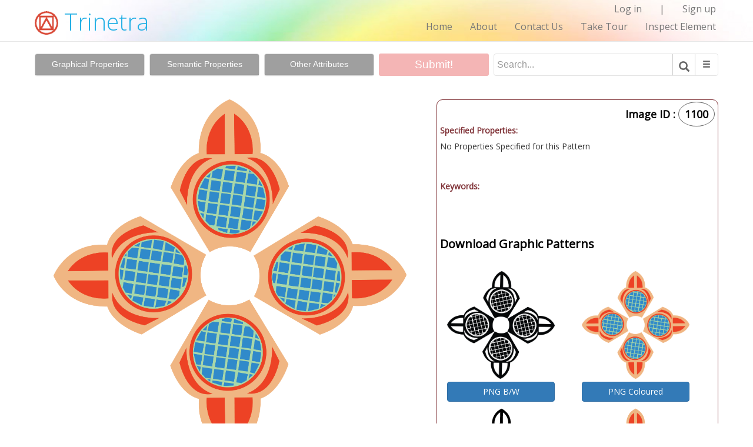

--- FILE ---
content_type: text/html; charset=UTF-8
request_url: https://www.dsource.in/tool/trinetra/user_image_view.php?id=1100
body_size: 15416
content:
 
<script>$("#kelay").html('<a href="#" onClick="post1('', {id1: '', id:'', apr:'0'});" id="kelay"><button type="button" class="btn btn-primary" style="width:150px" align="center">Approve</button></a><br>');</script>
<!DOCTYPE html>
<html lang="en">
  <head>
    <meta charset="utf-8">
    <meta http-equiv="X-UA-Compatible" content="IE=edge">
    <meta name="viewport" content="width=device-width, initial-scale=1">
    <!-- The above 3 meta tags *must* come first in the head; any other head content must come *after* these tags -->
    <!--<title>Trinetra :: Download</title>-->
	    <title>Trinetra - About: Free Indian Symbols, Signs, Patterns, Graphics, Visuals from India.</title>
    
    <!-- Bootstrap -->
    <link rel="icon" type="image/png" href="img/icon/favicon.png">
    <link href="css/bootstrap.min.css" rel="stylesheet">
    <link href="css/style.css" rel="stylesheet">
    <script type="text/javascript" src="js/my-java.js"></script>
	<script type="text/javascript" src="abstract_submission/assets/js/Ajaxfileupload-jquery-1.3.2.js" ></script>
	<script type="text/javascript" src="abstract_submission/assets/js/ajaxupload.3.5.js" ></script>
    <!-- Google Analytics -->
   <script>
    (function(i,s,o,g,r,a,m){i['GoogleAnalyticsObject']=r;i[r]=i[r]||function(){
    (i[r].q=i[r].q||[]).push(arguments)},i[r].l=1*new Date();a=s.createElement(o),
    m=s.getElementsByTagName(o)[0];a.async=1;a.src=g;m.parentNode.insertBefore(a,m)
    })(window,document,'script','https://www.google-analytics.com/analytics.js','ga');

    ga('create', 'UA-22370778-1', 'auto');
    ga('send', 'pageview');
   </script>
   <!-- End Google Analytics -->
    <script>
	
      (function(i,s,o,g,r,a,m){i['GoogleAnalyticsObject']=r;i[r]=i[r]||function(){
      (i[r].q=i[r].q||[]).push(arguments)},i[r].l=1*new Date();a=s.createElement(o),
      m=s.getElementsByTagName(o)[0];a.async=1;a.src=g;m.parentNode.insertBefore(a,m)
      })(window,document,'script','//www.google-analytics.com/analytics.js','ga');

      ga('create', 'UA-22370778-1', 'auto');
      ga('send', 'pageview');

	  function myFunction(){
		  if(document.getElementById('files1').innerHTML!=""){
		  $("#createfile1").hide();
		  $("#errortype1").hide();
		  $("#mestatus1").hide();
		  $("#removebutton1").show();		  
		  $("#files1").show();
		  }
		  if(document.getElementById('files').innerHTML!=""){
		  $("#createfile").hide();
		  $("#errortype").hide();
		  $("#mestatus").hide();
		  $("#removebutton").show();
		  $("#files").show();
		  }
		  if(document.getElementById('files2').innerHTML!=""){
		  $("#createfile2").hide();
		  $("#errortype2").hide();
		  $("#mestatus2").hide();
		  $("#removebutton2").show();
		  $("#files2").show();
		  }
		  if(document.getElementById('files3').innerHTML!=""){
		  $("#createfile3").hide();
		  $("#errortype3").hide();
		  $("#mestatus3").hide();
		  $("#removebutton3").show();
		  $("#files3").show();
		  }
		  if(document.getElementById('files4').innerHTML!=""){
		  $("#createfile4").hide();
		  $("#errortype4").hide();
		  $("#mestatus4").hide();
		  $("#removebutton4").show();
		  $("#files4").show();
		  }
		  if(document.getElementById('files5').innerHTML!=""){
		  $("#createfile5").hide();
		  $("#errortype5").hide();
		  $("#mestatus5").hide();
		  $("#removebutton5").show();
		  $("#files5").show();
		  }
		  if(document.getElementById('files11').innerHTML!=""){
		  $("#createfile11").hide();
		  $("#errortype11").hide();
		  $("#mestatus11").hide();
		  $("#removebutton11").show();
		  $("#files11").show();
		  }
	  }
	  
	  /*var imgpath = document.getElementById('files').innerHTML;
	  var imgpath1 = document.getElementById('files1').innerHTML;
	  
	  if(imgpath1==""){
		$("#errortype1").show();
		$('#errortype1').text('Please give remark for Disapproval').addClass('error');
	  }*/
	  
	  function post(path, params, method) {
      method = method || "post"; // Set method to post by default if not specified.

    // The rest of this code assumes you are not using a library.
    // It can be made less wordy if you use one.
    var form = document.createElement("form");
    form.setAttribute("method", method);
    form.setAttribute("action", path);
	form.setAttribute("target", "_blank");
		
    for(var key in params) {
        if(params.hasOwnProperty(key)) {
            var hiddenField = document.createElement("input");
            hiddenField.setAttribute("type", "hidden");
            hiddenField.setAttribute("name", key);
            hiddenField.setAttribute("value", params[key]);			
            form.appendChild(hiddenField);
         }
    }
	var hiddenField1 = document.createElement("input");
    hiddenField1.setAttribute("type", "hidden");
    hiddenField1.setAttribute("name", "remark");
    hiddenField1.setAttribute("value", $("#description").val());
	form.appendChild(hiddenField1);

    document.body.appendChild(form);
    form.submit();
	}
	
	function post1(path, params, method) {
    method = method || "post"; // Set method to post by default if not specified.

    // The rest of this code assumes you are not using a library.
    // It can be made less wordy if you use one.
    var form = document.createElement("form");
    form.setAttribute("method", method);
    form.setAttribute("action", path);
	//form.setAttribute("target", "_blank");
	//$('#kelay').html('<a href="#" onClick="post2(\'img_approve1.php\', {id1: \''.$img_id.'\', id:\''.$img_id.'\'});" id="kelay"><button type="button" class="btn btn-primary" style="width:150px" align="center" onClick="disapproved()">Disapprove</button></a><br>');
	//$('#kelay').html('<button type="button" class="btn btn-primary" style="width:150px" align="center" onClick="disapproved()">Disapprove</button><br>');	
    for(var key in params) {
        if(params.hasOwnProperty(key)) {
            var hiddenField = document.createElement("input");
            hiddenField.setAttribute("type", "hidden");
            hiddenField.setAttribute("name", key);
            hiddenField.setAttribute("value", params[key]);

            form.appendChild(hiddenField);
         }
    }
	var hiddenField1 = document.createElement("input");
    hiddenField1.setAttribute("type", "hidden");
    hiddenField1.setAttribute("name", "remark");
    hiddenField1.setAttribute("value", $("#description").val());
	form.appendChild(hiddenField1);

    document.body.appendChild(form);
    form.submit();
	}
	
	/*function post2(path, params, method) {
    method = method || "post"; // Set method to post by default if not specified.

    // The rest of this code assumes you are not using a library.
    // It can be made less wordy if you use one.
    var form = document.createElement("form");
    form.setAttribute("method", method);
    form.setAttribute("action", path);
	//form.setAttribute("target", "_blank");	
	$('#kelay').html('<a href="#" onClick="post1(\'img_approve.php\', {id1: \''.$img_id.'\', id:\''.$img_id.'\'});" id="kelay"><button type="button" class="btn btn-primary" style="width:150px" align="center" onClick="disapproved()">Approve</button></a><br>');
    for(var key in params) {
        if(params.hasOwnProperty(key)) {
            var hiddenField = document.createElement("input");
            hiddenField.setAttribute("type", "hidden");
            hiddenField.setAttribute("name", key);
            hiddenField.setAttribute("value", params[key]);

            form.appendChild(hiddenField);
         }
    }

    document.body.appendChild(form);
    form.submit();
	}*/
	
	function approved(){
		$('#kelay').html('<button type="button" class="btn btn-primary" style="width:150px" align="center" onClick="disapproved()">Disapprove</button><br>');
		var s_id = '';
	
		
		
		//post1(\'\', {id1: \''.$img_id.'\', id:\''.$img_id.'\'});
		
		/*var s_id = '<-?php echo $img_id; ?>';
		print s_id;
		$.post('img_approve.php', {id: s_id}, function(){
            //successful ajax request
          }).error(function(){
            alert('error... ohh no!');
          });
		  $('#kelay').html(s_id);*/
		  
		  
		//var s_id = '<-?php mysqli_query($con,"Update img_info set approval=1 where id=$img_id"); ?>';
		/*<-?php
		mysqli_query($con,"Update img_info set approval=1 where id=$img_id");
		?>*/
		//$('#kelay').html('<button type="button" class="btn btn-primary" style="width:150px" align="center" onClick="disapproved()">Disapprove</button><br>');
	}
	
	function disapproved(){
				this.html('Published! <button type="button" class="btn btn-primary" style="width:150px" align="center" onClick="approved()">Approve</button><br>');
	}
    </script>
    <!-- HTML5 shim and Respond.js for IE8 support of HTML5 elements and media queries -->
    <!-- WARNING: Respond.js doesn't work if you view the page via file:// -->
    <!--[if lt IE 9]>
      <script src="https://oss.maxcdn.com/html5shiv/3.7.2/html5shiv.min.js"></scri pt>
      <script src="https://oss.maxcdn.com/respond/1.4.2/respond.min.js"></script>
    <![endif]-->
    <style>.error{color:#F00; font-size:13px; width:200px; font-weight:bold;}</style>
    
    <script>
	$(function(){
		var btnUpload=$('#createfile11');
		var mestatus=$('#mestatus11');
		var meerror=$('#meerror11');
		var files=$('#files11');
		var prestr21=document.getElementById('prefix21').value;
		var foldername="abstract_submission/temporary_files/"+prestr21;
		var filename='uploadfile11';
		
		new AjaxUpload(btnUpload, {
			action: 'abstract_submission/uploadPhoto.php',
			name: filename ,
			data: {drname:prestr21},
			onSubmit: function(file, ext){
				 if (! (ext && /^(svg|png|jpg)$/.test(ext))){ 
                    // extension is not allowed 
					//mestatus.text('Only JPG, PNG , GIF or PDF files are allowed');
					//$("#mestatus1").show();
					//$('#errortype1').text('Only JPG, PNG , GIF or PDF files are allowed').css( "color", "red");
					$("#files1").hide();
					$("#errortype1").show();
					$('#errortype1').text('Only PNG/SVG/JPG files are allowed').addClass('error');
					return false;
				}
				$("#mestatus11").show();
				mestatus.html('<img src="abstract_submission/assets/images/ajax-loader.gif" height="16" width="16"><font color="red"><br>Please wait..</font>');
				
			},
			
			onComplete: function(file, response){
				//On completion clear the status
				if(response==="success"){
				//mestatus.text('File uploaded sucessfully!').css("color", "green");
				}
				else
				{
					//mestatus.text("upload again!").css("color", "red");
					$("#mestatus11").hide();
					$("#files11").show();
					}
				//On completion clear the status
				files.html('');
				//Add uploaded file to list
				if(response==="success"){
					var ext = file.substring(file.lastIndexOf('.') + 1);
					if (ext == "PDF" || ext == "pdf"){
					
					$('<div></div>').appendTo('#files11').html('<a href="'+foldername+'/abstractimg2_'+file+'" target="_blank"><img src="abstract_submission/assets/images/pdf_icon.jpg" alt="" height="50" width="50" /></a><br />').addClass('success');
					}else
					{
					$('<div></div>').appendTo('#files11').html('<br><img src="'+foldername+'/'+file+'" alt="" style="max-width:200px; max-height:200px;"/><br />').addClass('success');
					$('<div></div>').appendTo('#eg').html('<h4>Example Pattern:</h4><br><img src="'+foldername+'/'+file+'" alt="" style="max-width:400px; max-height:400px;"/><br />').addClass('success');
					}
					
					$('<div></div>').appendTo('#files11').text(file).addClass('success');
					$("#imgname11").val(file); 
					$("#createfile11").hide();
					$("#errortype11").hide();
					$("#mestatus11").hide();
					$("#removebutton11").show();
					$("#files11").show();
					
				} else{
					$('<div></div>').appendTo('#files11').text(file).addClass('error');
					$('<div></div>').appendTo('#files11').text(response).addClass('error');
				    $("#errortype11").hide();
				}
			}
			
		});
			
	});

$(document).ready(function(){
$("#buttonremove11").click(function(){
var foldername=$("#prefix21").val();								   
var imgsrc=$("#imgname11").val();
var str1='abstractimg2_';
//var imgsrc = str1.concat(imgsrc);
$.post('abstract_submission/imageRemove.php', {imgsrc: imgsrc, foldername:foldername},
function(data){
//$("#createfile").html(data );
$("#createfile11").show();
$("#removebutton11").hide();
$("#files11").text('');
//$("#eg img").attr('src')='';
$("#eg").text('');
$("#files11").hide();
/*if(document.getElementById('errortype1').innerHTML=="Need PNG format as well"){
$("#errortype").text("");
$("#errortype").hide();
error="";
}*/
$("#mestatus11").show();
$("#mestatus11").text('');
$('#imgname11').val("");
});

return false;
});
});

	$(function(){
		var btnUpload=$('#createfile');
		var mestatus=$('#mestatus');
		var meerror=$('#meerror');
		var files=$('#files');
		var filename='uploadfile1';
		var prestr1=document.getElementById('prefix1').value;
		var  foldername="abstract_submission/temporary_files/"+prestr1;
		new AjaxUpload(btnUpload, {
			action: 'abstract_submission/uploadPhoto.php',
			name: filename ,
			data: {drname:prestr1},
			onSubmit: function(file, ext){
				 if (! (ext && /^(png)$/.test(ext))){
                    // extension is not allowed 
					//mestatus.text('Only JPG, PNG , GIF or PDF files are allowed');
					//$("#mestatus").show();
					//$('#errortype').text('Only JPG, PNG , GIF or PDF files are allowed');
					$("#errortype").show();
					$("#files").hide();
					$('#errortype').text('Only PNG files are allowed').addClass('error');
										
					return false;
				}
				$("#mestatus").show();
				mestatus.html('<img src="abstract_submission/assets/images/ajax-loader.gif" height="16" width="16"><font color="red"><br>Please wait..</font>');
				//mestatus.html('Please wait...!').css("color", "red");
				
			},
			
			onComplete: function(file, response){
				//On completion clear the status
				if(response==="success"){
				//mestatus.text('File uploaded sucessfully!').css("color", "green");
				}
				else
				{
					//mestatus.text("upload again!").css("color", "red");
					$("#mestatus").hide();
					$("#files").show();
					}
				//On completion clear the status
				files.html('');
				//Add uploaded file to list
				if(response==="success"){
					var ext = file.substring(file.lastIndexOf('.') + 1);
					if (ext == "PDF" || ext == "pdf"){ 
					
	$('<div></div>').appendTo('#files').html('<a href="'+foldername+'/abstractimg1_'+file+'" target="_blank"><img src="abstract_submission/assets/images/pdf_icon.jpg" alt="" height="50" width="50" /></a><br />').addClass('success');
					}else
					{
					$('<div></div>').appendTo('#files').html('<br><img src="'+foldername+'/'+file+'" alt="" style="max-width:160px; max-height:160px;"/><br />').addClass('success');
				    }
					$("#imgname").val(file);
					$('<div></div>').appendTo('#files').text(file).addClass('success');
					
					$("#createfile").hide();
					$("#errortype").hide();
					$("#mestatus").hide();
					$("#removebutton").show();
					$("#files").show();
                    
					
				} else{
					$('<div></div>').appendTo('#files').text(file).addClass('error');
					$('<div></div>').appendTo('#files').text(response).addClass('error');
				    $("#errortype").hide();
					
				}
			}
			
		});
			
	});
	
	$(function(){
		var btnUpload=$('#createfile1');
		var mestatus=$('#mestatus1');
		var meerror=$('#meerror1');
		var files=$('#files1');
		var prestr2=document.getElementById('prefix2').value;
		var  foldername="abstract_submission/temporary_files/"+prestr2;
		var filename='uploadfile2';
		
		new AjaxUpload(btnUpload, {
			action: 'abstract_submission/uploadPhoto.php',
			name: filename ,
			data: {drname:prestr2},
			onSubmit: function(file, ext){
				 if (! (ext && /^(svg)$/.test(ext))){ 
                    //extension is not allowed 
					//mestatus.text('Only JPG, PNG , GIF or PDF files are allowed');
					//$("#mestatus1").show();
					//$('#errortype1').text('Only JPG, PNG , GIF or PDF files are allowed').css( "color", "red");
					$("#files1").hide();
					$("#errortype1").show();
					$('#errortype1').text('Only SVG files are allowed').addClass('error');
					return false;
				}
				$("#mestatus1").show();
				mestatus.html('<img src="abstract_submission/assets/images/ajax-loader.gif" height="16" width="16"><font color="red"><br>Please wait..</font>');
				
			},
			
			onComplete: function(file, response){
				//On completion clear the status
				if(response==="success"){
				//mestatus.text('File uploaded sucessfully!').css("color", "green");
				}
				else
				{
					//mestatus.text("upload again!").css("color", "red");
					$("#mestatus1").hide();
					$("#files1").show();
					}
				//On completion clear the status
				files.html('');
				//Add uploaded file to list
				if(response==="success"){
					var ext = file.substring(file.lastIndexOf('.') + 1);
					if (ext == "PDF" || ext == "pdf"){
					
					$('<div></div>').appendTo('#files1').html('<a href="'+foldername+'/abstractimg2_'+file+'" target="_blank"><img src="abstract_submission/assets/images/pdf_icon.jpg" alt="" height="50" width="50" /></a><br />').addClass('success');
					}else
					{
					$('<div></div>').appendTo('#files1').html('<br><img src="'+foldername+'/'+file+'" alt="" width="160" height="150"/><br />').addClass('success');
					}
					
					$('<div></div>').appendTo('#files1').text(file).addClass('success');
					$("#imgname1").val(file);
					$("#createfile1").hide();
					$("#errortype1").hide();
					$("#mestatus1").hide();
					$("#removebutton1").show();
					$("#files1").show();
					
				} else{
					$('<div></div>').appendTo('#files1').text(file).addClass('error');
					$('<div></div>').appendTo('#files1').text(response).addClass('error');
				    $("#errortype1").hide();
				}
			}
			
		});
			
	});
	
	$(function(){
		var btnUpload=$('#createfile2');
		var mestatus=$('#mestatus2');
		var meerror=$('#meerror2');
		var files=$('#files2');
		var filename='uploadfile3';
		var prestr3=document.getElementById('prefix3').value;
		var  foldername="abstract_submission/temporary_files/"+prestr3;
		new AjaxUpload(btnUpload, {
			action: 'abstract_submission/uploadPhoto.php',
			name: filename ,
			data: {drname:prestr3},
			onSubmit: function(file, ext){
				 if (! (ext && /^(png)$/.test(ext))){ 
                    // extension is not allowed 
					//mestatus.text('Only JPG, PNG , GIF or PDF files are allowed');
					//$("#mestatus2").show();
					//$('#errortype2').text('Only JPG, PNG , GIF or PDF files are allowed').css( "color", "red");
					$("#files2").hide();
					$("#errortype2").show();
					$('#errortype2').text('Only PNG files are allowed').addClass('error');
					return false;
				}
				$("#mestatus2").show();
				mestatus.html('<img src="abstract_submission/assets/images/ajax-loader.gif" height="16" width="16"><font color="red"><br>Please wait..</font>');
				
			},
			
			onComplete: function(file, response){
				//On completion clear the status
				if(response==="success"){
				//mestatus.text('File uploaded sucessfully!').css("color", "green");
				}
				else
				{
					//mestatus.text("upload again!").css("color", "red");
					$("#mestatus2").hide();
					$("#files2").show();
					}
				//On completion clear the status
				files.html('');
				//Add uploaded file to list
				if(response==="success"){
					var ext = file.substring(file.lastIndexOf('.') + 1);
					if (ext == "PDF" || ext == "pdf"){ 
					
					$('<div></div>').appendTo('#files2').html('<a href="'+foldername+'/abstractimg3_'+file+'" target="_blank"><img src="abstract_submission/assets/images/pdf_icon.jpg" alt="" height="50" width="50" /></a><br />').addClass('success');
					}else
					{
					$('<div></div>').appendTo('#files2').html('<br><img src="'+foldername+'/'+file+'" alt="" style="max-width:160px; max-height:160px;" /><br />').addClass('success');
					}
					
					$('<div></div>').appendTo('#files2').text(file).addClass('success');
					
					$("#createfile2").hide();
					$("#errortype2").hide();
					$("#mestatus2").hide();
					$("#removebutton2").show();
					$("#files2").show();
					$("#imgname2").val(file); 
				} else{
					$('<div></div>').appendTo('#files2').text(file).addClass('error');
					$('<div></div>').appendTo('#files2').text(response).addClass('error');
				    $("#errortype2").hide();
				}
			}
			
		});
			
	});


	$(function(){
		var btnUpload=$('#createfile3');
		var mestatus=$('#mestatus3');
		var meerror=$('#meerror3');
		var files=$('#files3');
		var filename='uploadfile4';
		var prestr4=document.getElementById('prefix4').value;
		var  foldername="abstract_submission/temporary_files/"+prestr4;
		new AjaxUpload(btnUpload, {
			action: 'abstract_submission/uploadPhoto.php',
			name: filename ,
			data: {drname:prestr4},
			onSubmit: function(file, ext){
				 if (! (ext && /^(svg)$/.test(ext))){                     
					$("#files3").hide();
					$("#errortype3").show();
					$('#errortype3').text('Only SVG files are allowed').addClass('error');
					return false;
				}
				$("#mestatus3").show();
				mestatus.html('<img src="abstract_submission/assets/images/ajax-loader.gif" height="16" width="16"><font color="red"><br>Please wait..</font>');
				
			},
			
			onComplete: function(file, response){
				//On completion clear the status
				if(response==="success"){
				//mestatus.text('File uploaded sucessfully!').css("color", "green");
				}
				else
				{
					//mestatus.text("upload again!").css("color", "red");
					$("#files3").show();
					$("#mestatus3").hide();
					}
				//On completion clear the status
				files.html('');
				//Add uploaded file to list
				if(response==="success"){
					var ext = file.substring(file.lastIndexOf('.') + 1);
					if (ext == "PDF" || ext == "pdf"){ 
					
					$('<div></div>').appendTo('#files3').html('<a href="'+foldername+'/abstractimg4_'+file+'" target="_blank"><img src="abstract_submission/assets/images/pdf_icon.jpg" alt="" height="50" width="50" /></a><br />').addClass('success');
					}else
					{
					$('<div></div>').appendTo('#files3').html('<br><img src="'+foldername+'/'+file+'" alt=""  width="160" height="150"/><br />').addClass('success');
					}
					
					$('<div></div>').appendTo('#files3').text(file).addClass('success');
					
					$("#createfile3").hide();
					$("#errortype3").hide();
					$("#mestatus3").hide();
					$("#removebutton3").show();
					$("#files3").show();
                   
					$("#imgname3").val(file);
				} else{
					$('<div></div>').appendTo('#files3').text(file).addClass('error');
					$('<div></div>').appendTo('#files3').text(response).addClass('error');
				     $("#errortype3").hide();
				}
			}
			
		});
			
	});
	
	$(function(){
		var btnUpload=$('#createfile4');
		var mestatus=$('#mestatus4');
		var meerror=$('#meerror4');
		var files=$('#files4');
		var filename='uploadfile5';
		var prestr5=document.getElementById('prefix5').value;
		var  foldername="abstract_submission/temporary_files/"+prestr5;
		new AjaxUpload(btnUpload, {
			action: 'abstract_submission/uploadPhoto.php',
			name: filename ,
			data: {drname:prestr5},
			onSubmit: function(file, ext){
				 if (! (ext && /^(eps)$/.test(ext))){                     
					$("#files4").hide();
					$("#errortype4").show();
					$('#errortype4').text('Only EPS files are allowed').addClass('error');
					return false;
				}
				$("#mestatus4").show();
				mestatus.html('<img src="abstract_submission/assets/images/ajax-loader.gif" height="16" width="16"><font color="red"><br>Please wait..</font>');
				
			},
			
			onComplete: function(file, response){
				//On completion clear the status
				if(response==="success"){
				//mestatus.text('File uploaded sucessfully!').css("color", "green");
				}
				else
				{
					//mestatus.text("upload again!").css("color", "red");
					$("#files4").show();
					$("#mestatus4").hide();
					}
				//On completion clear the status
				files.html('');
				//Add uploaded file to list
				if(response==="success"){
					var ext = file.substring(file.lastIndexOf('.') + 1);
					if (ext == "PDF" || ext == "pdf"){ 
					
					$('<div></div>').appendTo('#files4').html('<a href="'+foldername+'/abstractimg5_'+file+'" target="_blank"><img src="abstract_submission/assets/images/pdf_icon.jpg" alt="" height="50" width="50" /></a><br />').addClass('success');
					}else
					{
					$('<div></div>').appendTo('#files4').html('<br><img src="img/logo/eps-black.png" alt=""  width="160" height="160"/><br />').addClass('success');
					}
					
					$('<div></div>').appendTo('#files4').text(file).addClass('success');
					
					$("#createfile4").hide();
					$("#errortype4").hide();
					$("#mestatus4").hide();
					$("#removebutton4").show();
					$("#files4").show();
                   
					$("#imgname4").val(file);
				} else{
					$('<div></div>').appendTo('#files4').text(file).addClass('error');
					$('<div></div>').appendTo('#files4').text(response).addClass('error');
				     $("#errortype4").hide();
				}
			}
			
		});
			
	});
	
	$(function(){
		var btnUpload=$('#createfile5');
		var mestatus=$('#mestatus5');
		var meerror=$('#meerror5');
		var files=$('#files5');
		var filename='uploadfile6';
		var prestr6=document.getElementById('prefix6').value;
		var  foldername="abstract_submission/temporary_files/"+prestr6;
		new AjaxUpload(btnUpload, {
			action: 'abstract_submission/uploadPhoto.php',
			name: filename ,
			data: {drname:prestr6},
			onSubmit: function(file, ext){
				 if (! (ext && /^(eps)$/.test(ext))){                     
					$("#files5").hide();
					$("#errortype5").show();
					$('#errortype5').text('Only EPS files are allowed').addClass('error');
					return false;
				}
				$("#mestatus5").show();
				mestatus.html('<img src="abstract_submission/assets/images/ajax-loader.gif" height="16" width="16"><font color="red"><br>Please wait..</font>');
				
			},
			
			onComplete: function(file, response){
				//On completion clear the status
				if(response==="success"){
				//mestatus.text('File uploaded sucessfully!').css("color", "green");
				}
				else
				{
					//mestatus.text("upload again!").css("color", "red");
					$("#files5").show();
					$("#mestatus5").hide();
					}
				//On completion clear the status
				files.html('');
				//Add uploaded file to list
				if(response==="success"){
					var ext = file.substring(file.lastIndexOf('.') + 1);
					if (ext == "PDF" || ext == "pdf"){ 
					
					$('<div></div>').appendTo('#files5').html('<a href="'+foldername+'/abstractimg6_'+file+'" target="_blank"><img src="abstract_submission/assets/images/pdf_icon.jpg" alt="" height="50" width="50" /></a><br />').addClass('success');
					}else
					{
					$('<div></div>').appendTo('#files5').html('<br><img src="img/logo/eps-color.png" alt=""  width="160" height="160"/><br />').addClass('success');
					}
					
					$('<div></div>').appendTo('#files5').text(file).addClass('success');
					
					$("#createfile5").hide();
					$("#errortype5").hide();
					$("#mestatus5").hide();
					$("#removebutton5").show();
					$("#files5").show();
                   
					$("#imgname5").val(file);
				} else{
					$('<div></div>').appendTo('#files5').text(file).addClass('error');
					$('<div></div>').appendTo('#files5').text(response).addClass('error');
				     $("#errortype5").hide();
				}
			}
			
		});
			
	});
	
	$(document).ready(function(){
$("#buttonremove").click(function(){
var foldername=$("#prefix1").val();								  
var imgsrc=$("#imgname").val();
var str1='abstractimg1_';
var imgsrc = str1.concat(imgsrc);
$.post('abstract_submission/imageRemove.php', {imgsrc: imgsrc, foldername:foldername},
function(data){
//$("#createfile").html(data );
$("#createfile").show();
$("#removebutton").hide();
$("#files").text(""); 
$("#files").hide();
if(document.getElementById('errortype1').innerHTML=="Need SVG format as well"){
$("#errortype1").text("");
$("#errortype1").hide();
error="";
}
$("#mestatus").show();
$("#mestatus").text('');
$('#imgname').val("");
});

return false;
});
});

$(document).ready(function(){
$("#buttonremove1").click(function(){
var foldername=$("#prefix2").val();									   
var imgsrc=$("#imgname1").val();
var str1='abstractimg2_';
var imgsrc = str1.concat(imgsrc);
$.post('abstract_submission/imageRemove.php', {imgsrc: imgsrc, foldername:foldername},
function(data){
//$("#createfile").html(data );
$("#createfile1").show();
$("#removebutton1").hide();
$("#files1").text('');
$("#files1").hide();
if(document.getElementById('errortype').innerHTML=="Need PNG format as well"){
$("#errortype").text("");
$("#errortype").hide();
error="";
}
$("#mestatus1").show();
$("#mestatus1").text('');
$('#imgname1').val("");
});

return false;
});
});

$(document).ready(function(){
$("#buttonremove2").click(function(){
var foldername=$("#prefix3").val();									   
var imgsrc=$("#imgname2").val();
var str1='abstractimg3_';
var imgsrc = str1.concat(imgsrc);
$.post('abstract_submission/imageRemove.php', {imgsrc: imgsrc, foldername:foldername},
function(data){
//$("#createfile").html(data );
$("#createfile2").show();
$("#removebutton2").hide();
$("#files2").text(""); 
$("#files2").hide();
if(document.getElementById('errortype3').innerHTML=="Need SVG format as well"){
$("#errortype3").text("");
$("#errortype3").hide();
error="";
}
$("#mestatus2").show();
$("#mestatus2").text('');
$('#imgname2').val("");
});

return false;
});
});

$(document).ready(function(){
$("#buttonremove3").click(function(){
var foldername=$("#prefix4").val();									   
var imgsrc=$("#imgname3").val();
var str1='abstractimg4_';
var imgsrc = str1.concat(imgsrc);
$.post('abstract_submission/imageRemove.php', {imgsrc: imgsrc, foldername:foldername},
function(data){
//$("#createfile").html(data );
$("#createfile3").show();
$("#removebutton3").hide();
$("#files3").text(""); 	
$("#files3").hide();
if(document.getElementById('errortype2').innerHTML=="Need PNG format as well"){
$("#errortype2").text("");
$("#errortype2").hide();
error="";
}
$("#mestatus3").show();
$("#mestatus3").text('');
$('#imgname3').val("");
});

return false;
});
});

$(document).ready(function(){
$("#buttonremove4").click(function(){
var foldername=$("#prefix5").val();									   
var imgsrc=$("#imgname4").val();
var str1='abstractimg5_';
var imgsrc = str1.concat(imgsrc);
$.post('abstract_submission/imageRemove.php', {imgsrc: imgsrc, foldername:foldername},
function(data){
//$("#createfile").html(data );
$("#createfile4").show();
$("#removebutton4").hide();
$("#files4").text(""); 	
$("#files4").hide();
if(document.getElementById('errortype2').innerHTML=="Need PNG format as well"){
$("#errortype2").text("");
$("#errortype2").hide();
error="";
}
$("#mestatus4").show();
$("#mestatus4").text('');
$('#imgname4').val("");
});

return false;
});
});

$(document).ready(function(){
$("#buttonremove5").click(function(){
var foldername=$("#prefix6").val();									   
var imgsrc=$("#imgname5").val();
var str1='abstractimg6_';
var imgsrc = str1.concat(imgsrc);
$.post('abstract_submission/imageRemove.php', {imgsrc: imgsrc, foldername:foldername},
function(data){
//$("#createfile").html(data );
$("#createfile5").show();
$("#removebutton5").hide();
$("#files5").text(""); 	
$("#files5").hide();
if(document.getElementById('errortype2').innerHTML=="Need PNG format as well"){
$("#errortype2").text("");
$("#errortype2").hide();
error="";
}
$("#mestatus5").show();
$("#mestatus5").text('');
$('#imgname5').val("");
});

return false;
});
});
</script>

<style>
@media (min-width:768px){
.exview{
/*height:auto; width:100%*/
max-height:500px; max-width:100%;
}
}
@media (max-width:767px){
.exview{
height:auto; max-width:100%;
}
}
</style>    
    
  </head>
  


  <body onLoad="myFunction()">
    <head>
<link href="css/bootstrap.min.css" rel="stylesheet">
<link rel="icon" type="image/png" href="img/icon/favicon.png">
<link href="css/style.css" rel="stylesheet">
<link href='https://fonts.googleapis.com/css?family=Open+Sans:400,300' rel='stylesheet' type='text/css'>
<!-- Google Analytics --> 
   <script>
    (function(i,s,o,g,r,a,m){i['GoogleAnalyticsObject']=r;i[r]=i[r]||function(){
    (i[r].q=i[r].q||[]).push(arguments)},i[r].l=1*new Date();a=s.createElement(o),
    m=s.getElementsByTagName(o)[0];a.async=1;a.src=g;m.parentNode.insertBefore(a,m)
    })(window,document,'script','https://www.google-analytics.com/analytics.js','ga');

    ga('create', 'UA-22370778-1', 'auto');
    ga('send', 'pageview');
   </script>
   <!-- End Google Analytics -->
<style>
.a: hover{
	text-decoration:none;
}
@media (min-width:768px){
	.navbar{
		background-color:transparent; background-image: url(img/rainbow-1a-f.jpg);background-size:cover; background-repeat: no-repeat; height:71px; background-position:center;
	}
	.navbar-nav{		
		float: right;
		/*margin-top:-10px;*/
		margin-right:0px;
	}
	navbar-default{
		background-image: url(http://dsource.idc.iitb.ac.in/sites/all/themes/mytheme/images/rainbow-1a-f.jpg);
	}
	#row_2{
		/*margin-right:-15px;*/
	}
	.tool-logo{
		margin-top:-5px;
	}
}

@media (max-width:767px){
	.navbar{
	background-color: transparent;    
    border-radius: 0;
    background-image: url(img/rainbow-1a-f.jpg);
    background-position: center center;
    background-size: cover;
    margin-bottom: 10px;
	}
	.navbar-nav{		
		background-color:transparent;
		float:none;	
		text-align:left;
		width:100%;		
	}
	.navbar-default{
		url(http://dsource.idc.iitb.ac.in/sites/all/themes/mytheme/images/rainbow-1a-f.jpg);
	}	
}
</style>

</head>





<nav class="navbar navbar-default navbar-static-top" id="fix-to-top">
      <div class="container" style="background-color:transparent;" >
      
      <div class="row">
      <div class="col-sm-3">
        <div class="navbar-header"  style="background-color:transparent;">
          <button type="button" class="navbar-toggle collapsed" data-toggle="collapse" data-target="#navbar" aria-expanded="false" aria-controls="navbar">
            <span class="sr-only">Toggle navigation</span>
            <span class="icon-bar"></span>
            <span class="icon-bar"></span>
            <span class="icon-bar"></span>
          </button>
          
          <div class="logohead" style="/*font-family:'Open Sans',serif; font-size:40px; font-weight:100; color: #25B0E5 !important; margin-top:8px*/">
          <a class="" href="home.php" style="color: #25B0E5 !important">
            <img alt="Brand" src="img/icon/logo.png" class="tool-logo">
          	Trinetra</a>
          </div>
        </div>
        </div>
		
		<div class="col-sm-9">
		
        <div id="navbar" class="navbar-collapse collapse"  style="background-color:transparent; font-size:16px">
        <div class="row">
          <div class="col-sm-12" id="uprow">	
          <ul class="nav navbar-nav">  
         
                        <li><a href="log-in.php" title="Login to Upload/Edit Patterns" >Log in</a></li>
            <li id="slash"><a>|</a></li>
            <li><a href="sign-up.php" title="Sign up for Trinetra">Sign up</a></li>
                        
          </ul>
          </div>
          
          <div style="margin-top:-10px;" class="col-sm-12">                  
          
          <ul class="nav navbar-nav" id="row_2">          	
            <li><a href="home.php" >Home</a></li>
            <li><a href="about.php" title="Know more about the project and people">About</a></li>
            <li><a href="contact.php" title="Write us feedback or connect with us on facebook">Contact Us</a></li>
            <li><a href="index.php" title="Learn how the tool works by taking tour">Take Tour</a></li>
                        <li><a href="home_inspect.php" title="(Experimental) Quick way to see images for each property">Inspect Element</a></li>
                      </ul>
          </div>
          <!-- <ul class="nav navbar-nav navbar-right">
                      </ul> -->
        </div>
		<!--/.nav-collapse -->
		</div>
		</div>
      </div>
      </div>
</nav> 

    <div class="container">
    
      <!-- Main task -->
     		<style>
		#country-list{float:left;list-style:none;margin-top:33px;padding:0;width:100%;position: absolute; z-index:999;border-radius:5px;}
		#country-list li{padding:5px 10px; background: rgba(250,250,250,0.9); border-bottom: #bbb9b9 1px solid;}
		#country-list li:hover{background:#ece3d2;cursor: pointer;}
		#suggesstion-box
		{}
		#cat-search{display:none;}
		</style>
        <script src="https://code.jquery.com/jquery-2.1.1.min.js" type="text/javascript"></script>
        <script>
		function invisible(){
			$("#cat-search,#art-craft,#suggesstion-box").hide();
		}
		
		$(document).ready(function(){
        $("#keyword-search").keyup(function(){
		$.ajax({
		type: "POST",
		url: "readCountry.php",
		data:'keyword='+$(this).val(),
		beforeSend: function(){
			$("#keyword-search").css("background","#FFF url(LoaderIcon.gif) no-repeat 165px");
		},
		success: function(data){
			$("#suggesstion-box").show();
			$("#suggesstion-box").html(data);
			$("#keyword-search").css("background","#FFF");
		}
		});
		});
		});
		
		function selectCountry(val) {
		$("#keyword-search").val(val);
		$("#suggesstion-box").hide();
		$("#form_id").submit();
		}
		
		$(document).click(function(evt) {
			if(evt.target.id == "collapseOne" || evt.target.id == "categories" || evt.target.id == "cati" || evt.target.id == "heritg")
          		return;      
    		invisible();			
		});
		</script>
        <div class="row property">
        <form action="search_dev.php" method="POST" id="form_id"autocomplete="off">
        
                  <div class="col-lg-2 col-md-4 col-sm-12 col-xs-12">
                  <div class="panel panel-default" id="graphic-panel">
                    <a data-toggle="collapse" data-parent="#accordion" href="#collapseOne" aria-expanded="false" aria-controls="collapseOne">
                    <div class="panel-heading" role="tab" id="graphical_prop">
                      <h4 class="panel-title">                        
                         <h3 class="panel-title cat-head"> <span class="custom-icon" id="graphical-eye"> <!--<img src="img/icon/icon_netra_close.png">--></span> Graphical Properties</h3>                        
                      </h4>
                    </div>
                    </a>
                    <div id="collapseOne" class="panel-collapse collapse graphic-label" role="tabpanel" aria-labelledby="headingOne" style="margin-right:5px;">
                      <div class="panel-body">
  

  <div class="cat-label">
    <!-- <span class="glyphicon glyphicon-menu-right" aria-hidden="true">
    </span> -->
    Basic Shape
    <button type="button" class="btn btn-default btn-xs pull-right help-button" title="Choose the key element in the visual">
      <span class="glyphicon glyphicon-info-sign info-button" aria-hidden="true">
      </span>
    </button>
  </div>
<!--   onchange="document.getElementById('form_id').submit();" -->
  <div class="custom-icon img-responsive btn-group-xs" data-toggle="buttons" data-step="8" data-intro="You can select multiple properties at a time. Try by selecting 2 or 3 properties" data-position="right">
    <label class="btn btn-primary" id="label_21" title="Circle" >
      <input type="checkbox" name="Color[]" id="input_21" value="21" autocomplete="off">
      <img src="img/icon/icon_Circle.png" alt="Circle">
    </label>
    <label class="btn btn-primary" id="label_22" title="Triangle">
      <input type="checkbox" name="Color[]" id="input_22" value="22" autocomplete="off">
      <img src="img/icon/icon_Triangle.png" alt="Triangle">
    </label>
    <label class="btn btn-primary" id="label_23" title="Square">
      <input type="checkbox" name="Color[]" id="input_23" value="23" autocomplete="off">
      <img src="img/icon/icon_Square.png" alt="Square">
    </label>
  </div>
  
  <div class="custom-icon img-responsive btn-group-xs" data-toggle="buttons">
    <label class="btn btn-primary" id="label_24" title="Rhombus">
      <input type="checkbox" name="Color[]" id="input_24" value="24" autocomplete="off">
      <img src="img/icon/icon_Rhombus.png" alt="Rhombus">
    </label>
    <label class="btn btn-primary" id="label_25" title="Trapezoid">
      <input type="checkbox" name="Color[]" id="input_25" value="25" autocomplete="off">
      <img src="img/icon/icon_Trapezoid.png" alt="Trapezoid">
    </label>
    <label class="btn btn-primary" id="label_26" title="Kite">
      <input type="checkbox" name="Color[]" id="input_26" value="26" autocomplete="off">
      <img src="img/icon/icon_Kite.png" alt="Kite">
    </label>
    <label class="btn btn-primary" id="label_27" title="Diamond">
      <input type="checkbox" name="Color[]" id="input_27" value="27" autocomplete="off">
      <img src="img/icon/icon_Diamond.png" alt="Diamond">
    </label>
  </div>
  
  <div class="custom-icon img-responsive btn-group-xs" data-toggle="buttons">
    <label class="btn btn-primary" id="label_28" title="Leaf Petal">
      <input type="checkbox" name="Color[]" id="input_28" value="28" autocomplete="off">
      <img src="img/icon/icon_Leaf Petal.png" alt="Leaf Petal">
    </label>
    <label class="btn btn-primary" id="label_29" title="Floral Petal">
      <input type="checkbox" name="Color[]" id="input_29" value="29" autocomplete="off">
      <img src="img/icon/icon_Floral Petal.png" alt="Floral Petal">
    </label>
    <label class="btn btn-primary" id="label_30" title="Teardrop">
      <input type="checkbox" name="Color[]" id="input_30" value="30" autocomplete="off">
      <img src="img/icon/icon_Teardrop.png" alt="Teardrop">
    </label>
    <label class="btn btn-primary" id="label_31" title="Paisley">
      <input type="checkbox" name="Color[]" id="input_31" value="31" autocomplete="off">
      <img src="img/icon/icon_Paisley.png" alt="Paisley">
    </label>
  </div>
  
  <!--<script>
      $(document).ready(function(){
          //onload fetch by id and add class "in"
          $("#chec").on("change", "input:Color[]", function(){
        $("#chec").submit();
    });
	  });
  </script>-->
  
  <div class="cat-label">
    <!-- <span class="glyphicon glyphicon-menu-right" aria-hidden="true">
    </span> -->
    Symmetricity <sup><span class="glyphicon glyphicon-record" aria-hidden="true" title="You can select only one option at a time for this property"></span></sup>
    <button type="button" class="btn btn-default btn-xs pull-right help-button" title="Is the image symmetric or asymmetric">
      <span class="glyphicon glyphicon-info-sign info-button" aria-hidden="true">
      </span>
    </button>
  </div>
  
  <div class="custom-icon img-responsive btn-group-xs" data-toggle="buttons">
    <label class="btn btn-primary" id="label_4" title="Axial symmetry">
      <input type="radio" name="Symmetricity" id="input_4" value="4" autocomplete="off">
      <img src="img/icon/icon_Axial Symmetry.png" alt="Axial symmetry">
    </label>
    <label class="btn btn-primary" id="label_5" title="Rotational symmetry">
      <input type="radio" name="Symmetricity" id="input_5" value="5" autocomplete="off">
      <img src="img/icon/icon_Rotational Symmetry.png" alt="Rotational symmetry">
    </label>
    <label class="btn btn-primary" id="label_6" title="Asymmetric">
      <input type="radio" name="Symmetricity" id="input_6" value="6" autocomplete="off">
      <img src="img/icon/icon_None.png" alt="Asymmetric">
    </label>
  </div>
  
  <div class="cat-label">
    <!-- <span class="glyphicon glyphicon-menu-right" aria-hidden="true">
    </span> -->
    Geometricity <sup><span class="glyphicon glyphicon-record" aria-hidden="true" title="You can select only one option at a time for this property"></span></sup>
    <button type="button" class="btn btn-default btn-xs pull-right help-button" title="It defines whether image is geometric or organic in nature">
      <span class="glyphicon glyphicon-info-sign info-button" aria-hidden="true">
      </span>
    </button>
  </div>
  
  <div class="btn-group btn-group-xs" data-toggle="buttons">
    <label class="btn btn-primary" id="label_1" title="">
      <input type="radio" name="Geometric-Organic" id="input_1" value="1" autocomplete="off" >
      Geometric
    </label>
    <label class="btn btn-primary" id="label_2" title="">
      <input type="radio" name="Geometric-Organic" id="input_2" value="2" autocomplete="off">
      Neutral
    </label>
    <label class="btn btn-primary" id="label_3" title="">
      <input type="radio" name="Geometric-Organic" id="input_3" value="3" autocomplete="off">
      Organic
    </label>
  </div>


  <div class="cat-label">
    <!-- <span class="glyphicon glyphicon-menu-right" aria-hidden="true">
    </span> -->
    Intricacy <sup><span class="glyphicon glyphicon-record" aria-hidden="true" title="You can select only one option at a time for this property"></span></sup>
    <button type="button" class="btn btn-default btn-xs pull-right help-button" title="Is the visual simple or detailed">
      <span class="glyphicon glyphicon-info-sign info-button" aria-hidden="true">
      </span>
    </button>
    <br>
  </div>
  
  <div class="btn-group btn-group-xs" data-toggle="buttons">
    <label class="btn btn-primary" id="label_32" title="">
      <input type="radio" name="Intricacy" id="input_32" value="32" autocomplete="off">
      Plain
    </label>
    <label class="btn btn-primary" id="label_33" title="">
      <input type="radio" name="Intricacy" id="input_33" value="33" autocomplete="off">
      Neutral
    </label>
    <label class="btn btn-primary" id="label_34" title="">
      <input type="radio" name="Intricacy" id="input_34" value="34" autocomplete="off">
      Intricate
    </label>
  </div> 

  
  <div class="cat-label">
    <!-- <span class="glyphicon glyphicon-menu-right" aria-hidden="true">
    </span> -->
    Modularity <sup><span class="glyphicon glyphicon-record" aria-hidden="true" title="You can select only one option at a time for this property"></span></sup>
    <button type="button" class="btn btn-default btn-xs pull-right help-button" title="Can the visual be repeated in one or two direction to make border or pattern">
      <span class="glyphicon glyphicon-info-sign info-button" aria-hidden="true">
      </span>
    </button>
  </div>
  
  <div class="custom-icon img-responsive btn-group-xs" data-toggle="buttons">
    <label class="btn btn-primary" id="label_35" title="1-D Border motif, extends in one direction">
      <input type="radio" name="Modularity" id="input_35" value="35" autocomplete="off">
      <img src="img/icon/icon_1D Border motif.png" alt="1-D">
      
    </label>
    <label class="btn btn-primary" id="label_36" title="2-D Tiling motif, extends in two direction like floor tiles">
      <input type="radio" name="Modularity" id="input_36" value="36" autocomplete="off">
      <img src="img/icon/icon_2D Tiling.png" alt="2-D">
    </label>
    <label class="btn btn-primary" id="label_37" title="Not repeatable visual">
      <input type="radio" name="Modularity" id="input_37" value="37" autocomplete="off">
      <img src="img/icon/icon_None.png" alt="None">
    </label>
  </div>
  
  <div class="cat-label">
    <!-- <span class="glyphicon glyphicon-menu-right" aria-hidden="true">
    </span> -->
    Real - Abstract <sup><span class="glyphicon glyphicon-record" aria-hidden="true" title="You can select only one option at a time for this property"></span></sup>
    <button type="button" class="btn btn-default btn-xs pull-right help-button" title="Does visual represent real thing or abstract representation">
      <span class="glyphicon glyphicon-info-sign info-button" aria-hidden="true">
      </span>
    </button>
    <br>
  </div>
  
  <div class="btn-group btn-group-xs" data-toggle="buttons">
    <label class="btn btn-primary" id="label_38" title="">
      <input type="radio" name="Real-Abstract" id="input_38" value="38" autocomplete="off">
      Real
    </label>
    <label class="btn btn-primary" id="label_39" title="">
      <input type="radio" name="Real-Abstract" id="input_39" value="39" autocomplete="off">
      Neutral
    </label>
    <label class="btn btn-primary" id="label_40" title="">
      <input type="radio" name="Real-Abstract" id="input_40" value="40" autocomplete="off">
      Abstract
    </label>
  </div>
  
  
  <div class="cat-label">
    <!-- <span class="glyphicon glyphicon-menu-right" aria-hidden="true">
    </span> -->
    Appearance
    <button type="button" class="btn btn-default btn-xs pull-right help-button" title="It shows graphic treatment of the over all visual">
      <span class="glyphicon glyphicon-info-sign info-button" aria-hidden="true">
      </span>
    </button>
  </div>
  
  <div class="custom-icon img-responsive btn-group-xs" data-toggle="buttons">
    <label class="btn btn-primary" id="label_41" title="Stipllings or Dots">
      <input type="checkbox" name="Appearance[]" id="input_41" value="41" autocomplete="off">
      <img src="img/icon/icon_Stipllings.png" alt="Stipllings">
    </label>
    <label class="btn btn-primary" id="label_42" title="Stripes or Lines">
      <input type="checkbox" name="Appearance[]" id="input_42" value="42" autocomplete="off">
      <img src="img/icon/icon_Stroke.png" alt="Stroke">
    </label>
    <label class="btn btn-primary" id="label_43" title="Freehand">
      <input type="checkbox" name="Appearance[]" id="input_43" value="43" autocomplete="off">
      <img src="img/icon/icon_Freehand.png" alt="Freehand">
    </label>
  </div>
  


  <div class="cat-label">
    <!-- <span class="glyphicon glyphicon-menu-right" aria-hidden="true">
    </span> -->
    Color 
    <button type="button" class="btn btn-default btn-xs pull-right help-button" title="Shows most prominent color in the visual">
      <span class="glyphicon glyphicon-info-sign info-button" aria-hidden="true">
      </span>
    </button>
    
  </div>
  <div class="custom-icon img-responsive btn-group-xs" data-toggle="buttons">
    <label class="btn btn-primary" id="label_7" title="Black and White">
      <input type="checkbox" name="Color[]" id="input_7" value="7" autocomplete="off">
      <img src="img/icon/icon_Color_BW.png" alt="Black and White">
    </label>
    <label class="btn btn-primary" id="label_8" title="">
      <input type="checkbox" name="Color[]" id="input_8" value="8" autocomplete="off" >
      <img src="img/icon/icon_Color_FCFAC1.png" alt="">
    </label>
    <label class="btn btn-primary" id="label_9" title="">
      <input type="checkbox" name="Color[]" id="input_9" value="9" autocomplete="off">
      <img src="img/icon/icon_Color_DABE8E.png" alt="">
    </label>
    <label class="btn btn-primary" id="label_10" title="">
      <input type="checkbox" name="Color[]" id="input_10" value="10" autocomplete="off">
      <img src="img/icon/icon_Color_DDAF74.png" alt="">
    </label>
    <label class="btn btn-primary" id="label_11" title="">
      <input type="checkbox" name="Color[]" id="input_11" value="11" autocomplete="off">
      <img src="img/icon/icon_Color_C1893F.png" alt="">
    </label>
    <label class="btn btn-primary" id="label_12" title="">
      <input type="checkbox" name="Color[]" id="input_12" value="12" autocomplete="off">
      <img src="img/icon/icon_Color_9E5111.png" alt="">
    </label>
    <label class="btn btn-primary" id="label_13" title="">
      <input type="checkbox" name="Color[]" id="input_13" value="13" autocomplete="off">
      <img src="img/icon/icon_Color_CBC7B8.png" alt="">
    </label>
    <label class="btn btn-primary" id="label_14" title="">
      <input type="checkbox" name="Color[]" id="input_14" value="14" autocomplete="off">
      <img src="img/icon/icon_Color_BCB2BE.png" alt="">
    </label>
    <label class="btn btn-primary" id="label_15" title="">
      <input type="checkbox" name="Color[]" id="input_15" value="15" autocomplete="off">
      <img src="img/icon/icon_Color_8F758B.png" alt="">
    </label>
    <label class="btn btn-primary" id="label_16" title="">
      <input type="checkbox" name="Color[]" id="input_16" value="16" autocomplete="off">
      <img src="img/icon/icon_Color_7F3136.png" alt="">
    </label>
    <label class="btn btn-primary" id="label_17" title="">
      <input type="checkbox" name="Color[]" id="input_17" value="17" autocomplete="off">
      <img src="img/icon/icon_Color_49091F.png" alt="">
    </label>
    <label class="btn btn-primary" id="label_18" title="">
      <input type="checkbox" name="Color[]" id="input_18" value="18" autocomplete="off">
      <img src="img/icon/icon_Color_60715A.png" alt="">
    </label>
    <label class="btn btn-primary" id="label_19" title="">
      <input type="checkbox" name="Color[]" id="input_19" value="19" autocomplete="off">
      <img src="img/icon/icon_Color_FFDB60.png" alt="">
    </label>
    <label class="btn btn-primary" id="label_20" title="">
      <input type="checkbox" name="Color[]" id="input_20" value="20" autocomplete="off">
      <img src="img/icon/icon_Color_A62E18.png" alt="">
    </label>
  </div>

</div>                    </div>
                  </div>
                  </div>
                  <div class="col-lg-2 col-md-4 col-sm-12 col-xs-12">
                  <div class="panel panel-default" id="semantic-panel">
                  	<a data-toggle="collapse" data-parent="#accordion" href="#collapseTwo" aria-expanded="false" aria-controls="collapseTwo">
                    <div class="panel-heading" role="tab" id="semantic_prop">
                      <h4 class="panel-title">
                      	<h3 class="panel-title cat-head"><span class="custom-icon" id="semantic-eye"><!--<img src="img/icon/icon_netra_close.png">--></span> Semantic Properties</h3>                                       
                      </h4>
                    </div>
                    </a>
                    <div id="collapseTwo" class="panel-collapse collapse semantic-label" role="tabpanel" aria-labelledby="headingTwo" style="margin-right:5px;">
                      <div class="panel-body" >
  <div class="cat-label">
    <!-- <span class="glyphicon glyphicon-menu-right" aria-hidden="true">
    </span> -->
    Purpose 
    <button type="button" class="btn btn-default btn-xs pull-right help-button" title="This indicates the actual purpose behind origin of this visual">
      <span class="glyphicon glyphicon-info-sign" aria-hidden="true">
      </span>
    </button>
    
  </div>
  <div class="btn-group btn-group-xs" data-toggle="buttons">
    <label class="btn btn-primary" id="label_48" title="">
      <input type="checkbox" name="Purpose[]" id="input_48" value="48" autocomplete="off" onclick="toggle_vis(49)">
      <strong>
        Decoration
      </strong>
    </label>
    
    <label class="btn btn-primary" id="label_49" title="">
      <input type="checkbox" name="Purpose[]" id="input_49" value="49" autocomplete="off">
      Wall Decor
    </label>
    <label class="btn btn-primary" id="label_50" title="">
      <input type="checkbox" name="Purpose[]" id="input_50" value="50" autocomplete="off">
      Floor Decor
    </label>
    <label class="btn btn-primary" id="label_51" title="">
      <input type="checkbox" name="Purpose[]" id="input_51" value="51" autocomplete="off">
      clothes
    </label>
    
  </div>
  <div class="btn-group btn-group-xs" data-toggle="buttons">
    
    <label class="btn btn-primary" id="label_52" title="">
      <input type="checkbox" name="Purpose[]" id="input_52" value="52" autocomplete="off">
      <strong>
        Religious
      </strong>
    </label>
    <label class="btn btn-primary" id="label_53" title="">
      <input type="checkbox" name="Purpose[]" id="input_53" value="53" autocomplete="off">
      Hindu
    </label>
    <label class="btn btn-primary" id="label_54" title="">
      <input type="checkbox" name="Purpose[]" id="input_54" value="54" autocomplete="off">
      Islamic
    </label>
    <label class="btn btn-primary" id="label_55" title="">
      <input type="checkbox" name="Purpose[]" id="input_55" value="55" autocomplete="off">
      Buddhist
    </label>
    <label class="btn btn-primary" id="label_56" title="">
      <input type="checkbox" name="Purpose[]" id="input_56" value="56" autocomplete="off">
      Jain
    </label>
  </div>
  <div class="btn-group btn-group-xs" data-toggle="buttons">
    
    <label class="btn btn-primary" id="label_57" title="">
      <input type="checkbox" name="Purpose[]" id="input_57" value="57" autocomplete="off">
      Deity
    </label>
    <label class="btn btn-primary" id="label_58" title="">
      <input type="checkbox" name="Purpose[]" id="input_58" value="58" autocomplete="off">
      Prayer
    </label>
    <label class="btn btn-primary" id="label_59" title="">
      <input type="checkbox" name="Purpose[]" id="input_59" value="59" autocomplete="off">
      Worship
    </label>
    <label class="btn btn-primary" id="label_60" title="">
      <input type="checkbox" name="Purpose[]" id="input_60" value="60" autocomplete="off">
      Protection
    </label>
    <label class="btn btn-primary" id="label_61" title="">
      <input type="checkbox" name="Purpose[]" id="input_61" value="61" autocomplete="off">
      Weapon
    </label>
  </div>
  <div class="btn-group btn-group-xs" data-toggle="buttons">
    
    <label class="btn btn-primary" id="label_62" title="">
      <input type="checkbox" name="Purpose[]" id="input_62" value="62" autocomplete="off">
      Spiritual
    </label>
    <label class="btn btn-primary" id="label_63" title="">
      <input type="checkbox" name="Purpose[]" id="input_63" value="63" autocomplete="off">
      Rituals
    </label>
    <label class="btn btn-primary" id="label_64" title="">
      <input type="checkbox" name="Purpose[]" id="input_64" value="64" autocomplete="off">
      Auspicious
    </label>
  </div>
  <div class="btn-group btn-group-xs" data-toggle="buttons">
    
    
    
    
    
    
    
    <label class="btn btn-primary" id="label_68" title="">
      <input type="checkbox" name="Purpose[]" id="input_68" value="68" autocomplete="off">
      <strong>
        Communication
      </strong>
    </label>
    <label class="btn btn-primary" id="label_69" title="">
      <input type="checkbox" name="Purpose[]" id="input_69" value="69" autocomplete="off">
      Visual Identity
    </label>
    <label class="btn btn-primary" id="label_70" title="">
      <input type="checkbox" name="Purpose[]" id="input_70" value="70" autocomplete="off">
      Signage
    </label>
    <label class="btn btn-primary" id="label_71" title="">
      <input type="checkbox" name="Purpose[]" id="input_71" value="71" autocomplete="off">
      Informative
    </label>
    <label class="btn btn-primary" id="label_72" title="">
      <input type="checkbox" name="Purpose[]" id="input_72" value="72" autocomplete="off">
      Story-telling
    </label>
  </div>
  <div class="btn-group-xs" data-toggle="buttons">
    <label class="btn btn-primary" id="label_65" title="">
      <input type="checkbox" name="Purpose[]" id="input_65" value="65" autocomplete="off">
      Welcome
    </label>
    <label class="btn btn-primary" id="label_66" title="">
      <input type="checkbox" name="Purpose[]" id="input_66" value="66" autocomplete="off">
      Performing Arts
    </label>
    
    <label class="btn btn-primary" id="label_67" title="">
      <input type="checkbox" name="Purpose[]" id="input_67" value="67" autocomplete="off">
      Painting
    </label>
    <label class="btn btn-primary" id="label_73" title="">
      <input type="checkbox" name="Purpose[]" id="input_73" value="73" autocomplete="off">
      Architecture
    </label>
    <label class="btn btn-primary" id="label_74" title="">
      <input type="checkbox" name="Purpose[]" id="input_74" value="74" autocomplete="off">
      Transport
    </label>
    <!-- <button class="btn btn-primary add-category" data-toggle="modal" data-target="#myModal" title="Suggest new name in this category">
      <span class="glyphicon glyphicon-plus" aria-hidden="true">
      </span>
    </button> -->
    
    
    
    
    
    <div class="modal fade" id="myModal" tabindex="-1" role="dialog" aria-labelledby="myModalLabel" aria-hidden="true">
      <div class="modal-dialog">
        <div class="modal-content">
          <div class="modal-header">
            <button type="button" class="close" data-dismiss="modal" aria-label="Close">
              <span aria-hidden="true">
                &times;
              </span>
            </button>
            <h4 class="modal-title" id="myModalLabel">
              Add new type in category
            </h4>
          </div>
          <div class="modal-body">
            <p>
              This type will be stored under:
            </p>
            <p>
              Semantic >
              Purpose
            </p>
            <label>
              Name:
            </label>
            <input type="text" class="form-control" placeholder="Try to keep it single word">
            
            <p>
              Add to the group: 
            </p>
            <div class="dropdown">
              <button id="dLabel" type="button" data-toggle="dropdown" aria-haspopup="true" aria-expanded="false">
                Select group
                <span class="caret">
                </span>
              </button>
              <ul class="dropdown-menu" role="menu" aria-labelledby="dLabel">
                <li>
                  None
                </li>
                <li>
                  Decoration
                </li>
                <li>
                  Religious
                </li>
                <li>
                  Decoration
                </li>
              </ul>
            </div>
            
          </div>
          <div class="modal-footer">
            
            <button type="button" class="btn btn-primary pull-left" data-dismiss="modal">
              Add name
            </button>
            <button type="button" class="btn btn-default" data-dismiss="modal">
              Cancel
            </button>
          </div>
        </div>
      </div>
    </div>
    
    
    
    
  </div>
  
  
  
  <div class="cat-label">
    <!-- <span class="glyphicon glyphicon-menu-right" aria-hidden="true">
    </span> -->
    Living being 
    <button type="button" class="btn btn-default btn-xs pull-right help-button" title="Does the visual depics living being">
      <span class="glyphicon glyphicon-info-sign" aria-hidden="true">
      </span>
    </button>
    
  </div>
  
  <div class="btn-group btn-group-xs" data-toggle="buttons">
    
    <label class="btn btn-primary" id="label_75" title="">
      <input type="checkbox" name="Purpose[]" id="input_75" value="75" autocomplete="off">
      Human
    </label>
    <label class="btn btn-primary" id="label_76" title="">
      <input type="checkbox" name="Purpose[]" id="input_76" value="76" autocomplete="off">
      Hand
    </label>
    <label class="btn btn-primary" id="label_77" title="">
      <input type="checkbox" name="Purpose[]" id="input_77" value="77" autocomplete="off">
      Leg
    </label>
    <label class="btn btn-primary" id="label_78" title="">
      <input type="checkbox" name="Purpose[]" id="input_78" value="78" autocomplete="off">
      Head
    </label>
  </div>
  <div class="btn-group btn-group-xs" data-toggle="buttons">
    
    <label class="btn btn-primary" id="label_79" title="">
      <input type="checkbox" name="Purpose[]" id="input_79" value="79" autocomplete="off">
      Child
    </label>
    <label class="btn btn-primary" id="label_80" title="">
      <input type="checkbox" name="Purpose[]" id="input_80" value="80" autocomplete="off">
      Woman
    </label>
    <label class="btn btn-primary" id="label_81" title="">
      <input type="checkbox" name="Purpose[]" id="input_81" value="81" autocomplete="off">
      Man
    </label>
  </div>
  <div class="btn-group btn-group-xs" data-toggle="buttons">
    
    <label class="btn btn-primary" id="label_82" title="">
      <input type="checkbox" name="Purpose[]" id="input_82" value="82" autocomplete="off">
      Animal
    </label>
    <label class="btn btn-primary" id="label_83" title="">
      <input type="checkbox" name="Purpose[]" id="input_83" value="83" autocomplete="off">
      Elephant
    </label>
    <label class="btn btn-primary" id="label_84" title="">
      <input type="checkbox" name="Purpose[]" id="input_84" value="84" autocomplete="off">
      Bull
    </label>
    <label class="btn btn-primary" id="label_85" title="">
      <input type="checkbox" name="Purpose[]" id="input_85" value="85" autocomplete="off">
      Deer
    </label>
  </div>
  <div class="btn-group btn-group-xs" data-toggle="buttons">
    
    <label class="btn btn-primary" id="label_86" title="">
      <input type="checkbox" name="Purpose[]" id="input_86" value="86" autocomplete="off">
      Bird
    </label>
    <label class="btn btn-primary" id="label_87" title="">
      <input type="checkbox" name="Purpose[]" id="input_87" value="87" autocomplete="off">
      Peacock
    </label>
    <label class="btn btn-primary" id="label_88" title="">
      <input type="checkbox" name="Purpose[]" id="input_88" value="88" autocomplete="off">
      Parrot
    </label>
  </div>
  <div class="btn-group btn-group-xs" data-toggle="buttons">
    
    <label class="btn btn-primary" id="label_89" title="">
      <input type="checkbox" name="Purpose[]" id="input_89" value="89" autocomplete="off">
      Tree 
    </label>
    <label class="btn btn-primary" id="label_90" title="">
      <input type="checkbox" name="Purpose[]" id="input_90" value="90" autocomplete="off">
      Leaf
    </label>
    <label class="btn btn-primary" id="label_91" title="">
      <input type="checkbox" name="Purpose[]" id="input_91" value="91" autocomplete="off">
      Flower
    </label>
    
    <!-- <button class=" btn btn-primary add-category" title="Suggest new name in this category">
      <span class="glyphicon glyphicon-plus" aria-hidden="true">
      </span>
    </button> -->
    
  </div>
  
  
  
  <div class="cat-label">
    
    Non-living object 
    <button type="button" class="btn btn-default btn-xs pull-right help-button" title="Does visual have natural object like sun, moon or man-made objects like ">
      <span class="glyphicon glyphicon-info-sign" aria-hidden="true">
      </span>
    </button>
    
  </div>
  <div class="btn-group btn-group-xs" data-toggle="buttons">
    <label class="btn btn-primary" id="label_92" title="">
      <input type="checkbox" name="Purpose[]" id="input_92" value="92" autocomplete="off">
      Natural objects
    </label>
    <label class="btn btn-primary" id="label_93" title="">
      <input type="checkbox" name="Purpose[]" id="input_93" value="93" autocomplete="off">
      Man-made objects
    </label>
  </div>
  
  
  <div class="cat-label">
    <!-- <span class="glyphicon glyphicon-menu-right" aria-hidden="true">
    </span> -->
    Occasion 
    <button type="button" class="btn btn-default btn-xs pull-right help-button" title="Is the visual is used on daily bases or only on special occasions">
      <span class="glyphicon glyphicon-info-sign" aria-hidden="true">
      </span>
    </button>
    
  </div>
  <div class="btn-group-xs" data-toggle="buttons">
    <label class="btn btn-primary" id="label_94">
      <input type="checkbox" name="Occasion[]" id="input_94" value="94" autocomplete="off">
      Daily use
    </label>
  </div>
  <div class="btn-group btn-group-xs" data-toggle="buttons">
    
    <label class="btn btn-primary" id="label_95" title="">
      <input type="checkbox" name="Occasion[]" id="input_95" value="95" autocomplete="off">
      Festival
    </label>
    <label class="btn btn-primary" id="label_96" title="">
      <input type="checkbox" name="Occasion[]" id="input_96" value="96" autocomplete="off">
      Kartik Purnima
    </label>
    <label class="btn btn-primary" id="label_97" title="">
      <input type="checkbox" name="Occasion[]" id="input_97" value="97" autocomplete="off">
      Diwali
    </label>
    
    <!-- <button class=" btn btn-primary add-category" title="Suggest new name in this category">
      <span class="glyphicon glyphicon-plus" aria-hidden="true">
      </span>
    </button> -->
    
  </div>
  
  
  
  <div class="cat-label">
    <!-- <span class="glyphicon glyphicon-menu-right" aria-hidden="true">
    </span> -->
    Emotion 
    <button type="button" class="btn btn-default btn-xs pull-right help-button" title="What feeling does the visual express">
      <span class="glyphicon glyphicon-info-sign" aria-hidden="true">
      </span>
    </button>
    
  </div>
  
  <div class="btn-group btn-group-xs" data-toggle="buttons">
    
    <label class="btn btn-primary" id="label_98" title="">
      <input type="checkbox" name="Emotion[]" id="input_98" value="98" autocomplete="off">
      Happy
    </label>
    <label class="btn btn-primary" id="label_99" title="">
      <input type="checkbox" name="Emotion[]" id="input_99" value="99" autocomplete="off">
      Joy
    </label>
    <label class="btn btn-primary" id="label_101" title="">
      <input type="checkbox" name="Emotion[]" id="input_101" value="101" autocomplete="off">
      Fear
    </label>
    <label class="btn btn-primary" id="label_102" title="">
      <input type="checkbox" name="Emotion[]" id="input_102" value="102" autocomplete="off">
      Anger
    </label>
    <label class="btn btn-primary" id="label_103" title="">
      <input type="checkbox" name="Emotion[]" id="input_103" value="103" autocomplete="off">
      Hope
    </label>
    
    <!-- <button class=" btn btn-primary add-category" title="Suggest new name in this category">
      <span class="glyphicon glyphicon-plus" aria-hidden="true">
      </span>
    </button> -->
  </div>
  
</div>                    </div>
                  </div>
                  </div>
                  <div class="col-lg-2 col-md-4 col-sm-12 col-xs-12">
                  <div class="panel panel-default" id="other-panel">
                  	<a class="collapsed" data-toggle="collapse" data-parent="#accordion" href="#collapseThree" aria-expanded="false" aria-controls="collapseThree">
                    <div class="panel-heading" role="tab" id="other_prop">
                      <h4 class="panel-title">                        
                          <h3 class="panel-title cat-head"><span class="custom-icon" id="other-eye"></span> Other Attributes</h3>                                        
                      </h4>
                    </div>
                    </a>
                    <div id="collapseThree" class="panel-collapse collapse other-label" role="tabpanel" aria-labelledby="headingThree" style="margin-right:5px;">
                      <div class="panel-body" >
  
  <div class="cat-label">
    <!-- <span class="glyphicon glyphicon-menu-right" aria-hidden="true">
    </span> -->
    Location of Use
    <button type="button" class="btn btn-default btn-xs pull-right help-button" title="Where it is commonly found or used?">
      <span class="glyphicon glyphicon-info-sign" aria-hidden="true">
      </span>
    </button>
    
  </div>
  <div class="btn-group btn-group-xs" data-toggle="buttons">
    
    <label class="btn btn-primary" id="label_111" title="">
      <input type="checkbox" name="Material[]" id="input_111" value="111" autocomplete="off">
      Public space
    </label>
    <label class="btn btn-primary" id="label_112" title="">
      <input type="checkbox" name="Material[]" id="input_112" value="112" autocomplete="off">
      Religious place 
    </label>
    <label class="btn btn-primary" id="label_110" title="">
      <input type="checkbox" name="Material[]" id="input_110" value="110" autocomplete="off">
      Home
    </label>
  </div>
  <div class="btn-group btn-group-xs" data-toggle="buttons">
    
    <label class="btn btn-primary" id="label_113" title="">
      <input type="checkbox" name="Material[]" id="input_113" value="113" autocomplete="off">
      Floor
    </label>
    <label class="btn btn-primary" id="label_114" title="">
      <input type="checkbox" name="Material[]" id="input_114" value="114" autocomplete="off">
      Wall
    </label>
    <label class="btn btn-primary" id="label_115" title="">
      <input type="checkbox" name="Material[]" id="input_115" value="115" autocomplete="off">
      Ceiling
    </label>
    <label class="btn btn-primary" id="label_116" title="">
      <input type="checkbox" name="Material[]" id="input_116" value="116" autocomplete="off">
      Door
    </label>
    <label class="btn btn-primary" id="label_117" title="">
      <input type="checkbox" name="Material[]" id="input_117" value="117" autocomplete="off">
      Window
    </label>
  </div>
  <div class="btn-group-xs" data-toggle="buttons">
    <label class="btn btn-primary" id="label_118" title="">
      <input type="checkbox" name="Material[]" id="input_118" value="118" autocomplete="off">
      Temple
    </label>
    <label class="btn btn-primary" id="label_119" title="">
      <input type="checkbox" name="Material[]" id="input_119" value="119" autocomplete="off">
      Mosque
    </label>
    <label class="btn btn-primary" id="label_120" title="">
      <input type="checkbox" name="Material[]" id="input_120" value="120" autocomplete="off">
      Fort
    </label>
    <label class="btn btn-primary" id="label_121" title="">
      <input type="checkbox" name="Material[]" id="input_121" value="121" autocomplete="off">
      Sculpture
    </label>
    <label class="btn btn-primary" id="label_122" title="">
      <input type="checkbox" name="Material[]" id="input_122" value="122" autocomplete="off">
      Theatre
    </label>
    <!-- <button class=" btn btn-primary add-category" title="Suggest new name in this category">
      <span class="glyphicon glyphicon-plus" aria-hidden="true">
      </span>
    </button> -->
  </div>
  

  <div class="cat-label">
    <!-- <span class="glyphicon glyphicon-menu-right" aria-hidden="true">
    </span> -->
    Region of India
    <button type="button" class="btn btn-default btn-xs pull-right help-button" title="Where it originated or predominantly practiced? Hover on names to see states included by that region">
      <span class="glyphicon glyphicon-info-sign" aria-hidden="true">
      </span>
    </button>
    
  </div>
  <div class="btn-group-xs" data-toggle="buttons">
    <label class="btn btn-primary" id="label_104" title="West Bengal, Bihar, Jharkhand, Odisha , Seven Sister States">
      <input type="checkbox" name="Material[]" id="input_104" value="104" autocomplete="off">
      Eastern
    </label>
    <label class="btn btn-primary" id="label_105" title="Andhra Pradesh, Karnataka, Telangana, Tamil Nadu, Kerala">
      <input type="checkbox" name="Material[]" id="input_105" value="105" autocomplete="off">
      Southern
    </label>
    <label class="btn btn-primary" id="label_106" title="Jammu and Kashmir, Himachal Pradesh, Punjab, Haryana, Uttar Pradesh, Madhya Pradesh, Haryana, Bihar, Uttarakhand and Delhi">
      <input type="checkbox" name="Material[]" id="input_106" value="106" autocomplete="off">
      Northern
    </label>
    <label class="btn btn-primary" id="label_107" title="Goa, Gujarat, Maharashtra, Rajasthan">
      <input type="checkbox" name="Material[]" id="input_107" value="107" autocomplete="off">
      Western
    </label>
    <label class="btn btn-primary" id="label_108" title="Madhyapradesh">
      <input type="checkbox" name="Material[]" id="input_108" value="108" autocomplete="off">
      Central
    </label>
    <label class="btn btn-primary" id="label_109" title="It is practiced all over the country">
      <input type="checkbox" name="Material[]" id="input_109" value="109" autocomplete="off">
      All
    </label>
    <!-- <button class=" btn btn-primary add-category" title="Suggest new name in this category">
      <span class="glyphicon glyphicon-plus" aria-hidden="true">
      </span>
    </button> -->
  </div>
  
  
  
  
  <div class="cat-label">
    <!-- <span class="glyphicon glyphicon-menu-right" aria-hidden="true">
    </span> -->
    Material Used for visual
    <button type="button" class="btn btn-default btn-xs pull-right help-button" title="What kind of material is used to make it?">
      <span class="glyphicon glyphicon-info-sign" aria-hidden="true">
      </span>
    </button>
    
  </div>
  <div class="btn-group-xs" data-toggle="buttons">
    <label class="btn btn-primary" id="label_123" title="">
      <input type="checkbox" name="Material[]" id="input_123" value="123" autocomplete="off">
      Wood
    </label>
    <label class="btn btn-primary" id="label_124" title="">
      <input type="checkbox" name="Material[]" id="input_124" value="124" autocomplete="off">
      Stone
    </label>
    <label class="btn btn-primary" id="label_125" title="">
      <input type="checkbox" name="Material[]" id="input_125" value="125" autocomplete="off">
      Chalk
    </label>
    <label class="btn btn-primary" id="label_126" title="">
      <input type="checkbox" name="Material[]" id="input_126" value="126" autocomplete="off">
      Powder
    </label>
    <label class="btn btn-primary" id="label_127" title="">
      <input type="checkbox" name="Material[]" id="input_127" value="127" autocomplete="off">
      Gheru
    </label>
    <label class="btn btn-primary" id="label_128" title="">
      <input type="checkbox" name="Material[]" id="input_128" value="128" autocomplete="off">
      Rice flour
    </label>
    <label class="btn btn-primary" id="label_129" title="">
      <input type="checkbox" name="Material[]" id="input_129" value="129" autocomplete="off">
      Cloth
    </label>
    <label class="btn btn-primary" id="label_130" title="">
      <input type="checkbox" name="Material[]" id="input_130" value="130" autocomplete="off">
      
      Leather
    </label>
    <!-- <button class=" btn btn-primary add-category" title="Suggest new name in this category">
      <span class="glyphicon glyphicon-plus" aria-hidden="true">
      </span>
    </button> -->
  </div>
  
  
  <div class="cat-label">
    <!-- <span class="glyphicon glyphicon-menu-right" aria-hidden="true">
    </span> -->
    Type of art
    <button type="button" class="btn btn-default btn-xs pull-right help-button" title="Some well-known traditional art">
      <span class="glyphicon glyphicon-info-sign" aria-hidden="true">
      </span>
    </button>
    
  </div>
  <div class="btn-group-xs" data-toggle="buttons">
    <label class="btn btn-primary" id="label_131" title="">
      <input type="checkbox" name="Material[]" id="input_131" value="131" autocomplete="off">
      Aipan
    </label>
    <label class="btn btn-primary" id="label_132" title="">
      <input type="checkbox" name="Material[]" id="input_132" value="132" autocomplete="off">
      Bhil
    </label>
    <label class="btn btn-primary" id="label_133" title="">
      <input type="checkbox" name="Material[]" id="input_133" value="133" autocomplete="off">
      Chikku
    </label>
    <label class="btn btn-primary" id="label_134" title="">
      <input type="checkbox" name="Material[]" id="input_134" value="134" autocomplete="off">
      Chitta
    </label>
    <label class="btn btn-primary" id="label_135" title="">
      <input type="checkbox" name="Material[]" id="input_135" value="135" autocomplete="off">
      Kolam
    </label>
    <label class="btn btn-primary" id="label_136" title="">
      <input type="checkbox" name="Material[]" id="input_136" value="136" autocomplete="off">
      Muggu
    </label>
    <!-- <button class=" btn btn-primary add-category" title="Suggest new name in this category">
      <span class="glyphicon glyphicon-plus" aria-hidden="true">
      </span>
    </button> -->
  </div>
  
  
</div>
                    </div>
                  </div>
                  </div>
            <!-- </div> --> <!--for only one accordian expandable-->
                <div class="col-lg-2 col-md-4 col-sm-12 col-xs-12">
                <input type="Submit" style="width:100%;background-color:#f4b5b5;border-color:#f4b5b5;color:white;" value="Submit!" name="Submit" class="btn btn-primary" id="assign-button" title="So be it (Search)" data-step="6" data-intro="Click on Tathastu which will offer you the requested images for current selection. This will reset the selection as well" data-position="bottom" ><br><br></div>
                
                <div class="input panel-default col-lg-4 col-md-8 col-sm-12 col-xs-12">
                  <!--<input type="text" name="keywords" class="form-control" id="keyword-search" placeholder="Search by keywords..."><br>-->
                	<div id="custom-search-input">
                	<div class="input-group col-md-12">
                    <input type="text" name="keywords" class="form-control input-lg" id="keyword-search" placeholder="Search..." style="padding:2px 5px; height:36px"/>
                    <div id="suggesstion-box"></div>
                    <span class="input-group-btn">
                        <button class="btn btn-info btn-lg" type="submit" style="height:36px">
                            <i class="glyphicon glyphicon-search"></i>
                        </button>
                        <span class="btn btn-default dropbtn" style="border:none; border-left:1px solid #ccc; color:#666; height:36px; padding:9px 12px" id="categories"><i class="glyphicon glyphicon-menu-hamburger" id="cati"></i></span>                                                
                    </span>
                        
                    
                    </div>
            		</div>
                
                
                </form>
                	<div class="dropdown-content" id="cat-search" style="text-align:left;">
                    <a href="search_dev.php?cat=3">Design Patterns</a>                    
                    <a href="search_dev.php?cat=2">Children Graphics</a>
                    <a href="search_dev.php?cat=1">Facility Symbols</a>
                    <a href="search_dev.php?cat=6">Animal Graphics</a>
                                        
                   	</div>     
                </div> 
                  
               </div>                                
        
                       
                <!--<div class="input">
                  <input type="text" name="keywords" class="form-control" placeholder="Search by keywords...">
                </div>
                
                <br>
                <input type="Submit" value="Tathastu! तथास्तु" name="Submit" class="btn btn-primary" id="assign-button" title="So be it (Search)">--> 
                
                <!-- <button type="button" class="btn btn-primary pull-right">Reset all</button> -->
              <!-- The side bar ends here -->
        <!--</div></form>-->
            

        <div>
          <!-- The main image goes here -->
                
        
          <div class="row">
            
              <div class="col-md-7 col-sm-12 col-xs-12" style="padding-right:15px; "><br><div class="single-img" align="center"><img src="img/tool_images/2_1497266820.png" alt="..." class="img-responsive" style="max-width:100%; max-height:600px;"></div><br><div><h4 style="font-size:20px; color:#000">Rangoli Designs </h4><h3 style="font-size:16px; color:#930">Contributor : Sitendu Chowdhury</h3></div><div id="eg"><br><h4 style="font-size:16px">Example Pattern:</h4><br><img src="img/tool_images/example/eg_1497266838.png" style="/*height:auto; width:100%*/" class="exview" id="eg"><br><br><a class="download" href="download.php?file=img/tool_images/example/eg_1497266838.png"><button type="button" class="btn btn-primary" style="width:150px; height:40px; font-size:18px;">Download</button></a></div><br><br><br>These Indian Symbols, Signs, Patterns, Graphics and Visuals are Free to Download and Use under <a href="http://creativecommons.org/licenses/by-nc-sa/4.0/" rel="license" style="text-decoration: none;" target="_blank">Creative Commons Attribution-NonCommercial-ShareAlike 4.0 International License</a>.&nbsp;<br />
<br />
<img src="http://www.dsource.in/sites/default/files/about/dsource/images/license.png" style="height:31px; width:88px" /><br />
					  </div><div class="col-md-5 col-sm-12 col-xs-12"><br><div style="border: 1px solid #7F3136; border-radius: 10px; padding:5px; margin-top:0px;"><h4 align="right" style="color:black;font-size:18px;">Image ID : <span style="border:1px solid #666; border-radius:50%; padding:8px 10px">1100</span></h4><h4>Specified Properties:</h4><div>No Properties Specified for this Pattern</div><br><br><h4>Keywords: </h4><p></p>              <br><br><br><h4 style="font-size:20px; color:#000" align="left">Download Graphic Patterns</h4><div class="down row" style="width:100%;" align="center"><style>
					  .down .row{padding:0px 5px; margin:0px;}	
					  .down .col-sm-6,.down .col-sm-6 {padding:0px 0px; margin:0px;}				  
					  .dlheight{vertical-align:center; margin-bottom:5px; align-items:center; display:block; }
					  .dlheight img{padding:5px 0px;}
					  </style><div class="row"><div class="col-sm-6 col-xs-6"><br><a class="download" href="download.php?file=img/tool_images/1_1497266820.png"><div class="dlheight"><img src="img/tool_images/1_1497266820.png" alt="..."  style="max-height:80%; max-width:80%;"><button type="button" class="btn btn-primary" style="width:80%" align="center">PNG B/W</button></div></a></div><div class="col-sm-6 downl col-xs-6"><br><a class="download" href="download.php?file=img/tool_images/2_1497266820.png"><div class="dlheight"><img src="img/tool_images/2_1497266820.png" alt="..."  style="max-height:80%; max-width:80%;"><button type="button" class="btn btn-primary" style="width:80%" align="center">PNG Coloured</button></div></a></div></div><div class="row"><div class="col-sm-6 col-xs-6"><a class="download" href="download.php?file=img/tool_images/1_1497266820.svg"><div class="dlheight"><img src="img/tool_images/1_1497266820.svg" alt="..."  style="max-height:80%; max-width:80%;"><button type="button" class="btn btn-primary" style="width:80%" align="center">Vector B/W</button></div></a></div><div class="col-sm-6 col-xs-6"><a class="download" href="download.php?file=img/tool_images/2_1497266820.svg"><div class="dlheight"><img src="img/tool_images/2_1497266820.svg" alt="..."  style="max-height:80%; max-width:80%;"><button type="button" class="btn btn-primary" style="width:80%" align="center">Vector Coloured</button></div></a></div></div><div class="row"><div class="col-sm-6 col-xs-6"><a class="download" href="download.php?file=img/tool_images/1_1497266820.eps"><div class="dlheight"><img src="img/logo/eps-black.png" alt="..."  style="max-height:80%; max-width:80%;"><button type="button" class="btn btn-primary" style="width:80%" align="center">EPS B/W</button></div></a></div><div class="col-sm-6 col-xs-6"><a class="download" href="download.php?file=img/tool_images/2_1497266820.eps"><div class="dlheight"><img src="img/logo/eps-color.png" alt="..." style="max-height:80%; max-width:80%;"><button type="button" class="btn btn-primary" style="width:80%" align="center">EPS Coloured</button></div></a></div></div></div>                </div>

            <!-- The main image ends here -->
          </div>
            <!-- The other images goes here -->
            
            
            <div class="col-md-12">
            <br><hr>
              <h4 style="font-size:16px;">
                Similar Images:
              </h4>

                <div class="row"><div class="disp-img user-image-disp col-lg-2 col-md-3 col-sm-4 col-xs-12" style="align-items:center; display:flex"><a href="user_image_view.php?id=1567" ><img src="img/tool_images/2_1518156266.png" alt="..." title="Lotus Pattern"></a></div><div class="disp-img user-image-disp col-lg-2 col-md-3 col-sm-4 col-xs-12" style="align-items:center;"><a href="user_image_view.php?id=1505" ><img src="img/tool_images/2_1517918537.png" alt="..." title="Lotus Pattern"></a></div><div class="disp-img user-image-disp col-lg-2 col-md-3 col-sm-4 col-xs-12" style="align-items:center; display:flex"><a href="user_image_view.php?id=1533" ><img src="img/tool_images/2_1518071487.png" alt="..." title="Lotus Pattern"></a></div><div class="disp-img user-image-disp col-lg-2 col-md-3 col-sm-4 col-xs-12" style="align-items:center; display:flex"><a href="user_image_view.php?id=167" ><img src="img/tool_images/2_1468590950.png" alt="..." title="Arch"></a></div><div class="disp-img user-image-disp col-lg-2 col-md-3 col-sm-4 col-xs-12" style="align-items:center;"><a href="user_image_view.php?id=1478" ><img src="img/tool_images/2_1515664141.png" alt="..." title="Peacock"></a></div><div class="disp-img user-image-disp col-lg-2 col-md-3 col-sm-4 col-xs-12" style="align-items:center; display:flex"><a href="user_image_view.php?id=164" ><img src="img/tool_images/2_1468590808.png" alt="..." title="Arch"></a></div><div class="disp-img user-image-disp col-lg-2 col-md-3 col-sm-4 col-xs-12" style="align-items:center; display:flex"><a href="user_image_view.php?id=195" ><img src="img/tool_images/2_1468591668.png" alt="..." title="Corner"></a></div><div class="disp-img user-image-disp col-lg-2 col-md-3 col-sm-4 col-xs-12" style="align-items:center; display:flex"><a href="user_image_view.php?id=789" ><img src="img/tool_images/2_1480935328.png" alt="..." title="border 101"></a></div><div class="disp-img user-image-disp col-lg-2 col-md-3 col-sm-4 col-xs-12" style="align-items:center; display:flex"><a href="user_image_view.php?id=309" ><img src="img/tool_images/2_1470137903.png" alt="..." title="Border 26"></a></div><div class="disp-img user-image-disp col-lg-2 col-md-3 col-sm-4 col-xs-12" style="align-items:center;"><a href="user_image_view.php?id=884" ><img src="img/tool_images/2_1481625158.png" alt="..." title="border 195"></a></div><div class="disp-img user-image-disp col-lg-2 col-md-3 col-sm-4 col-xs-12" style="align-items:center; display:flex"><a href="user_image_view.php?id=1631" ><img src="img/tool_images/2_1519381793.png" alt="..." title="Lotus Pattern"></a></div><div class="disp-img user-image-disp col-lg-2 col-md-3 col-sm-4 col-xs-12" style="align-items:center; display:flex"><a href="user_image_view.php?id=1577" ><img src="img/tool_images/2_1518157891.png" alt="..." title="Lotus Pattern"></a></div><div class="disp-img user-image-disp col-lg-2 col-md-3 col-sm-4 col-xs-12" style="align-items:center; display:flex"><a href="user_image_view.php?id=805" ><img src="img/tool_images/2_1481026324.png" alt="..." title="border 116"></a></div><div class="disp-img user-image-disp col-lg-2 col-md-3 col-sm-4 col-xs-12" style="align-items:center; display:flex"><a href="user_image_view.php?id=793" ><img src="img/tool_images/2_1480936514.png" alt="..." title="border 104"></a></div><div class="disp-img user-image-disp col-lg-2 col-md-3 col-sm-4 col-xs-12" style="align-items:center; display:flex"><a href="user_image_view.php?id=928" ><img src="img/tool_images/2_1485259080.png" alt="..." title="border 239"></a></div><div class="disp-img user-image-disp col-lg-2 col-md-3 col-sm-4 col-xs-12" style="align-items:center;"><a href="user_image_view.php?id=1083" ><img src="img/tool_images/2_1496817909.png" alt="..." title="Rangoli Designs "></a></div><div class="disp-img user-image-disp col-lg-2 col-md-3 col-sm-4 col-xs-12" style="align-items:center;"><a href="user_image_view.php?id=1404" ><img src="img/tool_images/2_1513676451.png" alt="..." title="Peacock"></a></div><div class="disp-img user-image-disp col-lg-2 col-md-3 col-sm-4 col-xs-12" style="align-items:center;"><a href="user_image_view.php?id=1428" ><img src="img/tool_images/2_1514281379.png" alt="..." title="Peacock"></a></div><div class="disp-img user-image-disp col-lg-2 col-md-3 col-sm-4 col-xs-12" style="align-items:center; display:flex"><a href="user_image_view.php?id=1541" ><img src="img/tool_images/2_1518072697.png" alt="..." title="Lotus Pattern"></a></div><div class="disp-img user-image-disp col-lg-2 col-md-3 col-sm-4 col-xs-12" style="align-items:center; display:flex"><a href="user_image_view.php?id=680" ><img src="img/tool_images/2_1471014628.png" alt="..." title="Border 87"></a></div><div class="disp-img user-image-disp col-lg-2 col-md-3 col-sm-4 col-xs-12" style="align-items:center; display:flex"><a href="user_image_view.php?id=1610" ><img src="img/tool_images/2_1518172878.png" alt="..." title="Lotus Pattern"></a></div><div class="disp-img user-image-disp col-lg-2 col-md-3 col-sm-4 col-xs-12" style="align-items:center;"><a href="user_image_view.php?id=1488" ><img src="img/tool_images/2_1515755297.png" alt="..." title="Peacock"></a></div><div class="disp-img user-image-disp col-lg-2 col-md-3 col-sm-4 col-xs-12" style="align-items:center; display:flex"><a href="user_image_view.php?id=932" ><img src="img/tool_images/2_1486100820.png" alt="..." title="border 243"></a></div><div class="disp-img user-image-disp col-lg-2 col-md-3 col-sm-4 col-xs-12" style="align-items:center;"><a href="user_image_view.php?id=657" ><img src="img/tool_images/2_1470905007.png" alt="..." title="Border 64"></a></div></div>
        </div>
      </div>
      
  
    </div> <!-- /container -->
    </div>
    		
        <div class="container">
        <br><!--<hr>
		<div class="row">
          <div class="col-lg-10 col-sm-6 col-md-6 col-xs-2">
          </div>
          <div class="col-lg-2 col-sm-12 col-md-12 col-xs-12">
          <div class="bottom-links" id="cat-search" style="font-family:'Open Sans',serif; font-size:15px;">                    
                    <a href="search_dev.php?cat=3">Design Patterns</a>
                    <a href="search_dev.php?cat=2">Children Graphics</a>
                    <a href="search_dev.php?cat=1">Facility Symbols</a>                    
        	</div>
        </div>-->
        </div>
        </div> <!-- /container -->
<footer id="dsource" class="region region-footer" style="background-image: url(img/rainbow-1a-ff.jpg);
    background-position: center;
    background-size: cover; font-size:16px; background-color:transparent;">
    
      <hr>
	<style>
	a{
		color:#b84a01;
	}
	</style>
      <div class="container" style="background-color:transparent;">
      
        <div class="row">

         <div class="col-md-12">
            <h3 class="text-brand"><a href="http://www.dsource.in" style=" color: #25B0E5 !important; font-family:'Open Sans',serif; font-size:40px; font-weight:100; color: #25B0E5 !important; font-weight: 0; font-size: 30px;">D&#8217;source</a></h3>
            <p class="muted credit">Creating Digital-learning Environment for Design</p>
            <br>
          </div>

          <div class="col-sm-12 col-md-4">
            <form role="form">
              <div class="form-group">
                <label for="exampleInputEmail1">Subscribe to Newsletters</label>
                <input type="email" class="form-control" id="exampleInputEmail1" placeholder="Enter email">
              </div>
              <button type="submit" class="btn btn-sm btn-default">Subscribe</button>
            </form>
            <br>
          </div>

          <div class="col-sm-12 col-md-1"></div>

          <div class="col-sm-4 col-md-2">
          <style>ul{-webkit-padding-start: 15px;}</style>
            <ul class="footer-links" style="list-style:none;">
              <!--<li><a href="http://www.dsource.in/ourdsource" target="_blank">Our D'source</a></li>-->
              <li><a href="http://www.dsource.in/course" target="_blank">Courses</a></li>
              <li><a href="http://www.dsource.in/resource" target="_blank">Resources</a></li>
              <li><a href="http://www.dsource.in/case-study" target="_blank">Case study</a></li>
              <li><a href="http://www.dsource.in/showcase" target="_blank">Showcase</a></li>
              <li><a href="http://www.dsource.in/gallery" target="_blank">Gallery</a></li>
              <li><a href="http://www.dsource.in/video" target="_blank">Videos</a></li>
            </ul>
          </div>

          <div class="col-sm-4 col-md-3">
            <ul class="footer-links" style="list-style:none;">
                <li><a href="https://www.dsource.in/animation-design" target="_blank">Animation Design</a></li>
                <li><a href="https://www.dsource.in/communication-design" target="_blank">Communication Design</a></li>
                <li><a href="https://www.dsource.in/design-fundamentals" target="_blank">Design Fundamentals</a></li>
                <li><a href="https://www.dsource.in/interaction-design" target="_blank">Interaction Design</a></li>
                <li><a href="https://www.dsource.in/product-design" target="_blank">Product Design</a></li>
                <li><a href="https://www.dsource.in/tools" target="_blank">Tools for Design</a></li>
                
       <li><a href="https://www.dsource.in/open-design/" target="_blank">Open Design</a></li>         
                
                
            </ul>
          </div>

          <div class="col-sm-4 col-md-2">
            <ul class="footer-links" style="list-style:none;">
              <li><a href="https://www.dsource.in/about" target="_blank">About</a></li>
              <li><a href="https://www.dsource.in/about/people" target="_blank">People</a></li>
              <li><a href="https://www.dsource.in/about/events" target="_blank">Events</a></li>
              <li><a href="https://www.dsource.in/about/contact-details" target="_blank">Contact Us</a></li>
              <li><a data-toggle="modal" data-target="#myModal" target="_blank">Indian Language</a> </li>
              <li><a href="https://play.google.com/store/apps/details?id=com.ekalpa.dsource" target="_blank">Download App</a></li>
              <li><a href="https://www.youtube.com/c/dsourceindia" target="_blank">YouTube</a></li>
              <li><a href="https://www.facebook.com/dsourceindia" target="_blank">Facebook</a></li>
              <li><a href="https://twitter.com/dsourcein" target="_blank">Twitter</a></li>
            </ul>
          </div>

        </div>
      </div>

      <br>
    
  </footer>
    <!-- jQuery (necessary for Bootstrap's JavaScript plugins) -->
    <script src="https://ajax.googleapis.com/ajax/libs/jquery/1.11.2/jquery.min.js"></script>
    <!-- Include all compiled plugins (below), or include individual files as needed -->
    <script src="js/bootstrap.min.js"></script>

    <!--Script for accordian image change-->
    <script>
      $(document).ready(function(){
		  $("#cat-search").hide();
		$("#categories").click(function(){
      		  $("#cat-search").toggle();		
    	});
   
		if($("#cat-search").show())
		$("#cat-search").hide();
          var c = $('.disp-img').width();
	      $('.disp-img').css({'height': cw + 'px'});
		  
		  $("#collapseOne").on('show.bs.collapse', function(){
              document.getElementById("graphical-eye").src = "img/icon/icon_netra_open.png";
          });

          $("#collapseOne").on('hide.bs.collapse', function(){
              document.getElementById("graphical-eye").src = "img/icon/icon_netra_close.png";
              //change the image to close, by taking id of that panel
          });


          $("#collapseTwo").on('show.bs.collapse', function(){
              document.getElementById("semantic-eye").src = "img/icon/icon_netra_open.png";
          });

          $("#collapseTwo").on('hide.bs.collapse', function(){
              document.getElementById("semantic-eye").src = "img/icon/icon_netra_close.png";
              //change the image to close, by taking id of that panel
          });


          $("#collapseThree").on('show.bs.collapse', function(){
              document.getElementById("other-eye").src = "img/icon/icon_netra_open.png";
          });

          $("#collapseThree").on('hide.bs.collapse', function(){
              document.getElementById("other-eye").src = "img/icon/icon_netra_close.png";
              //change the image to close, by taking id of that panel
          });

          $(".collapseOne").on('shown.bs.collapse', function(){
               document.getElementById("graphical-eye").src = "img/icon/icon_netra_open.png";//shown
          });   
          $(".collapseOne").on('hidden.bs.collapse', function(){
               document.getElementById("graphical-eye").src = "img/icon/icon_netra_close.png";//hidden
          });
		  
          $(".collapseTwo").on('shown.bs.collapse', function(){
               document.getElementById("graphical-eye").src = "img/icon/icon_netra_open.png";//shown
          });   
          $(".collapseTwo").on('hidden.bs.collapse', function(){
               document.getElementById("graphical-eye").src = "img/icon/icon_netra_close.png";//hidden
          });
          $(".collapseThree").on('shown.bs.collapse', function(){
               document.getElementById("graphical-eye").src = "img/icon/icon_netra_open.png";//shown
          });   
          $(".collapseThree").on('hidden.bs.collapse', function(){
               document.getElementById("graphical-eye").src = "img/icon/icon_netra_close.png";//hidden
          });  		  
		  var c = $('.disp-img').width();
	      $('.disp-img').css({'height': cw + 'px'});      
      });
    </script>

  </body>
</html>

--- FILE ---
content_type: image/svg+xml
request_url: https://www.dsource.in/tool/trinetra/img/tool_images/2_1497266820.svg
body_size: 21858
content:
<?xml version="1.0" encoding="utf-8"?>
<!-- Generator: Adobe Illustrator 15.1.0, SVG Export Plug-In . SVG Version: 6.00 Build 0)  -->
<!DOCTYPE svg PUBLIC "-//W3C//DTD SVG 1.1//EN" "http://www.w3.org/Graphics/SVG/1.1/DTD/svg11.dtd">
<svg version="1.1" id="Layer_1" xmlns="http://www.w3.org/2000/svg" xmlns:xlink="http://www.w3.org/1999/xlink" x="0px" y="0px"
	 width="953.087px" height="954.321px" viewBox="0 0 953.087 954.321" enable-background="new 0 0 953.087 954.321"
	 xml:space="preserve">
<path fill="#EEB683" d="M423.51,414.627c-5.247-8.697-103.673-172.008-103.673-172.008s21.836-73.286,74.271-91.358
	C392.381,38.771,476.237,8.617,476.237,8.617s90.18,35.237,81.844,142.188c54.551,14.286,75.843,88.944,75.843,88.944
	L531.352,414.299C531.352,414.299,480.385,380.354,423.51,414.627z"/>
<path fill="#EC4325" d="M463.603,46.887c0.012,6.638,0.193,107.316,0.193,107.316l-48.143,0.342
	C415.653,154.545,406.309,85.464,463.603,46.887z"/>
<path fill="#EC4325" d="M488.366,46.584c0.063,6.638,1.026,107.312,1.026,107.312l48.143-0.206
	C537.535,153.69,546.095,84.508,488.366,46.584z"/>
<path fill="#EC4325" d="M363.759,290.068c0,0-8.368-96.804,66.268-124.858c-69.085-10.855-85.923,85.787-85.923,85.787
	L363.759,290.068z"/>
<path fill="#EC4325" d="M590.709,287.296c0,0,5.979-96.982-69.326-123.186c68.796-12.555,88.013,83.642,88.013,83.642
	L590.709,287.296z"/>
<circle fill="#EC4325" cx="480.782" cy="274.415" r="102.144"/>
<path fill="#A9D7AA" d="M495.68,365.863c-50.601,8.158-98.234-26.25-106.392-76.851c-8.159-50.602,26.247-98.235,76.848-106.395
	c50.604-8.159,98.236,26.249,106.396,76.85C580.689,310.069,546.282,357.704,495.68,365.863z"/>
<rect x="487.681" y="234.023" transform="matrix(-0.1396 0.9902 -0.9902 -0.1396 815.0149 -214.8735)" fill="#2F8ACA" width="26.359" height="25.255"/>
<rect x="493.131" y="202.906" transform="matrix(-0.1396 0.9902 -0.9902 -0.1396 790.4351 -255.7176)" fill="#2F8ACA" width="26.357" height="25.255"/>
<rect x="478.866" y="294.755" transform="matrix(-0.1396 0.9902 -0.9902 -0.1396 865.1096 -136.9315)" fill="#2F8ACA" width="26.358" height="25.255"/>
<rect x="483.182" y="263.822" transform="matrix(-0.1396 0.9902 -0.9902 -0.1396 839.3977 -176.4575)" fill="#2F8ACA" width="26.358" height="25.255"/>
<rect x="456.746" y="229.708" transform="matrix(-0.1397 0.9902 -0.9902 -0.1397 775.5175 -189.1414)" fill="#2F8ACA" width="26.361" height="25.253"/>
<rect x="462.197" y="198.591" transform="matrix(-0.1397 0.9902 -0.9902 -0.1397 750.922 -229.997)" fill="#2F8ACA" width="26.358" height="25.254"/>
<rect x="447.933" y="290.439" transform="matrix(-0.1396 0.9902 -0.9902 -0.1396 825.5842 -111.22)" fill="#2F8ACA" width="26.358" height="25.254"/>
<rect x="452.249" y="259.507" transform="matrix(-0.1396 0.9902 -0.9902 -0.1396 799.8715 -150.7466)" fill="#2F8ACA" width="26.359" height="25.254"/>
<rect x="519.93" y="239.29" transform="matrix(-0.1396 0.9902 -0.9902 -0.1396 857.0002 -240.7927)" fill="#2F8ACA" width="26.359" height="25.255"/>
<rect x="511.116" y="300.023" transform="matrix(-0.1396 0.9902 -0.9902 -0.1396 907.0754 -162.8647)" fill="#2F8ACA" width="26.359" height="25.255"/>
<rect x="515.432" y="269.089" transform="matrix(-0.1396 0.9902 -0.9902 -0.1396 881.3807 -202.3782)" fill="#2F8ACA" width="26.359" height="25.256"/>
<rect x="425.814" y="225.39" transform="matrix(-0.1396 0.9902 -0.9902 -0.1396 735.9791 -163.4396)" fill="#2F8ACA" width="26.359" height="25.255"/>
<rect x="416.999" y="286.124" transform="matrix(-0.1396 0.9902 -0.9902 -0.1396 786.0569 -85.5091)" fill="#2F8ACA" width="26.359" height="25.254"/>
<rect x="421.315" y="255.19" transform="matrix(-0.1397 0.9902 -0.9902 -0.1397 760.366 -125.0178)" fill="#2F8ACA" width="26.359" height="25.255"/>
<rect x="473.416" y="325.872" transform="matrix(-0.1396 0.9902 -0.9902 -0.1396 889.7253 -96.0602)" fill="#2F8ACA" width="26.358" height="25.254"/>
<rect x="442.481" y="321.556" transform="matrix(-0.1397 0.9902 -0.9902 -0.1397 850.2108 -70.3364)" fill="#2F8ACA" width="26.359" height="25.253"/>
<polygon fill="#2F8ACA" points="564.955,306.723 543.074,303.557 539.172,328.033 551.073,330.621 "/>
<polygon fill="#2F8ACA" points="564.963,242.758 552.417,241.576 548.717,267.037 571.517,270.774 "/>
<polygon fill="#2F8ACA" points="571.534,276.296 548.809,272.395 543.676,297.36 567.481,301.663 "/>
<polygon fill="#2F8ACA" points="555.087,222.979 552.856,236.191 563.638,239.045 "/>
<polygon fill="#2F8ACA" points="540.545,206.717 526.61,205.038 521.918,230.944 548.606,235.073 550.643,217.954 "/>
<polygon fill="#2F8ACA" points="535.636,202.42 528.187,196.788 527.418,202.828 "/>
<polygon fill="#2F8ACA" points="522.726,194.471 521.541,199.75 495.914,195.886 497.959,186.108 "/>
<polygon fill="#2F8ACA" points="492.431,185.109 490.754,194.538 465.384,191.359 466.519,185.943 "/>
<polygon fill="#2F8ACA" points="458.807,194.746 444.897,192.337 431.313,200.052 428.135,216.41 453.582,221.029 "/>
<polygon fill="#2F8ACA" points="426.194,204.365 413.99,214.329 423.108,216.785 "/>
<polygon fill="#2F8ACA" points="421.977,221.036 410.272,217.835 397.296,243.333 417.97,247.123 "/>
<polygon fill="#2F8ACA" points="417.192,251.319 395.715,247.948 392.347,273.943 413.443,277.654 "/>
<polygon fill="#2F8ACA" points="412.462,282.391 391.683,278.836 395.566,302.923 408.94,308.329 "/>
<polygon fill="#2F8ACA" points="414.076,314.04 439.959,318.589 435.699,343.553 423.048,341.958 412.134,330.853 "/>
<polygon fill="#2F8ACA" points="398.17,310.066 406.424,324.286 408.468,312.619 "/>
<polygon fill="#2F8ACA" points="471.165,353.225 469.831,363.424 447.007,355.604 446,350.683 "/>
<polygon fill="#2F8ACA" points="534.409,331.854 508.313,328.211 504.17,354.464 520.219,355.656 530.333,350.1 "/>
<polygon fill="#2F8ACA" points="502.608,356.717 477.669,354.019 476.26,363.975 491.651,365.074 502.413,361.554 "/>
<polygon fill="#2F8ACA" points="547.211,333.715 537.896,332.745 535.047,345.997 "/>
<path fill="#EEB683" d="M528.572,540.115c5.273,8.681,104.198,171.69,104.198,171.69s-21.612,73.353-73.992,91.584
	c2.071,112.483-81.693,142.894-81.693,142.894s-90.287-34.96-82.277-141.938c-54.594-14.119-76.113-88.712-76.113-88.712
	l102.038-174.861C420.732,540.772,471.803,574.56,528.572,540.115z"/>
<path fill="#EC4325" d="M489.604,907.974c-0.032-6.636-0.521-107.313-0.521-107.313l48.142-0.49
	C537.224,800.171,546.779,869.223,489.604,907.974z"/>
<path fill="#EC4325" d="M464.841,908.354c-0.084-6.638-1.354-107.309-1.354-107.309l-48.143,0.354
	C415.344,801.399,406.997,870.606,464.841,908.354z"/>
<path fill="#EC4325" d="M588.704,664.492c0,0,8.663,96.777-65.887,125.059c69.117,10.644,85.661-86.049,85.661-86.049
	L588.704,664.492z"/>
<path fill="#EC4325" d="M361.763,667.957c0,0-5.682,96.998,69.703,122.974c-68.757,12.764-88.267-83.373-88.267-83.373
	L361.763,667.957z"/>
<circle fill="#EC4325" cx="471.729" cy="680.501" r="102.144"/>
<path fill="#A9D7AA" d="M456.552,589.098c50.575-8.313,98.314,25.95,106.627,76.525c8.313,50.576-25.947,98.316-76.522,106.63
	c-50.578,8.313-98.317-25.949-106.63-76.525C371.713,645.153,405.975,597.413,456.552,589.098z"/>
<rect x="438.556" y="695.699" transform="matrix(0.1366 -0.9906 0.9906 0.1366 -311.6669 1059.0498)" fill="#2F8ACA" width="26.36" height="25.254"/>
<rect x="433.203" y="726.833" transform="matrix(0.1366 -0.9906 0.9906 0.1366 -347.1249 1080.642)" fill="#2F8ACA" width="26.357" height="25.254"/>
<rect x="447.186" y="634.939" transform="matrix(0.1366 -0.9906 0.9906 0.1366 -244.0025 1015.1877)" fill="#2F8ACA" width="26.359" height="25.256"/>
<rect x="442.965" y="665.886" transform="matrix(0.1366 -0.9906 0.9906 0.1366 -278.3213 1037.692)" fill="#2F8ACA" width="26.357" height="25.255"/>
<rect x="469.502" y="699.921" transform="matrix(0.1366 -0.9906 0.9906 0.1366 -289.1179 1093.3789)" fill="#2F8ACA" width="26.36" height="25.254"/>
<rect x="464.148" y="731.054" transform="matrix(0.1366 -0.9906 0.9906 0.1366 -324.5966 1114.9215)" fill="#2F8ACA" width="26.36" height="25.254"/>
<rect x="478.133" y="639.162" transform="matrix(0.1366 -0.9906 0.9906 0.1366 -221.481 1049.4604)" fill="#2F8ACA" width="26.358" height="25.254"/>
<rect x="473.911" y="670.108" transform="matrix(0.1366 -0.9906 0.9906 0.1366 -255.7678 1072.0238)" fill="#2F8ACA" width="26.358" height="25.254"/>
<rect x="406.291" y="690.531" transform="matrix(0.1366 -0.9906 0.9906 0.1366 -334.4008 1022.6345)" fill="#2F8ACA" width="26.359" height="25.255"/>
<rect x="414.921" y="629.771" transform="matrix(0.1366 -0.9906 0.9906 0.1366 -266.7496 978.7458)" fill="#2F8ACA" width="26.358" height="25.255"/>
<rect x="410.699" y="660.718" transform="matrix(0.1366 -0.9906 0.9906 0.1366 -301.069 1001.2443)" fill="#2F8ACA" width="26.359" height="25.254"/>
<rect x="500.449" y="704.143" transform="matrix(0.1366 -0.9906 0.9906 0.1366 -266.5974 1127.6471)" fill="#2F8ACA" width="26.36" height="25.253"/>
<rect x="509.078" y="643.383" transform="matrix(0.1365 -0.9906 0.9906 0.1365 -198.9105 1083.8174)" fill="#2F8ACA" width="26.359" height="25.255"/>
<rect x="504.857" y="674.329" transform="matrix(0.1366 -0.9906 0.9906 0.1366 -233.2585 1106.2749)" fill="#2F8ACA" width="26.36" height="25.255"/>
<rect x="452.542" y="603.808" transform="matrix(0.1366 -0.9906 0.9906 0.1366 -208.5669 993.5598)" fill="#2F8ACA" width="26.359" height="25.253"/>
<rect x="483.488" y="608.03" transform="matrix(0.1366 -0.9906 0.9906 0.1366 -186.029 1027.8641)" fill="#2F8ACA" width="26.36" height="25.253"/>
<polygon fill="#2F8ACA" points="387.458,648.451 409.348,651.549 413.176,627.062 401.267,624.51 "/>
<polygon fill="#2F8ACA" points="387.646,712.416 400.195,713.559 403.818,688.086 381.006,684.419 "/>
<polygon fill="#2F8ACA" points="380.972,678.897 403.709,682.728 408.767,657.748 384.946,653.517 "/>
<polygon fill="#2F8ACA" points="397.581,732.164 399.771,718.945 388.982,716.124 "/>
<polygon fill="#2F8ACA" points="412.173,748.381 426.113,750.018 430.727,724.097 404.025,720.05 402.042,737.174 "/>
<polygon fill="#2F8ACA" points="417.095,752.664 424.562,758.272 425.313,752.229 "/>
<polygon fill="#2F8ACA" points="430.03,760.574 431.198,755.291 456.837,759.076 454.822,768.86 "/>
<polygon fill="#2F8ACA" points="460.353,769.841 462.001,760.408 487.382,763.509 486.264,768.929 "/>
<polygon fill="#2F8ACA" points="493.948,760.101 507.863,762.469 521.425,754.712 524.553,738.345 499.093,733.804 "/>
<polygon fill="#2F8ACA" points="526.529,750.384 538.704,740.381 529.579,737.955 "/>
<polygon fill="#2F8ACA" points="530.697,733.7 542.412,736.866 555.31,711.329 534.625,707.602 "/>
<polygon fill="#2F8ACA" points="535.39,703.404 556.877,706.708 560.164,680.704 539.059,677.056 "/>
<polygon fill="#2F8ACA" points="540.024,672.316 560.814,675.807 556.856,651.732 543.467,646.368 "/>
<polygon fill="#2F8ACA" points="538.313,640.673 512.418,636.203 516.601,611.226 529.257,612.781 540.204,623.853 "/>
<polygon fill="#2F8ACA" points="554.231,644.596 545.934,630.403 543.927,642.076 "/>
<polygon fill="#2F8ACA" points="486.99,602.056 488.721,591.917 511.224,600.621 512.037,605.576 "/>
<polygon fill="#2F8ACA" points="417.927,623.225 444.033,626.789 448.098,600.524 432.044,599.381 421.948,604.966 "/>
<polygon fill="#2F8ACA" points="455.707,597.345 480.521,601.011 482.317,591.118 466.98,589.421 456.09,592.518 "/>
<polygon fill="#2F8ACA" points="405.12,621.404 414.438,622.344 417.247,609.085 "/>
<path fill="#EEB683" d="M414.704,529.184c-8.69,5.258-171.871,103.899-171.871,103.899s-73.314-21.738-91.456-74.149
	C38.891,560.81,8.625,476.993,8.625,476.993s35.118-90.227,142.08-82.031c14.214-54.569,88.844-75.96,88.844-75.96l174.685,102.341
	C414.233,421.342,380.356,472.354,414.704,529.184z"/>
<path fill="#EC4325" d="M46.911,489.578c6.638-0.021,107.316-0.336,107.316-0.336l0.405,48.144
	C154.632,537.385,85.564,546.82,46.911,489.578z"/>
<path fill="#EC4325" d="M46.576,464.814c6.638-0.072,107.31-1.168,107.31-1.168l-0.269-48.143
	C153.617,415.503,84.423,407.036,46.576,464.814z"/>
<path fill="#EC4325" d="M290.225,589.099c0,0-96.793,8.496-124.945-66.104c-10.764,69.1,85.899,85.811,85.899,85.811
	L290.225,589.099z"/>
<path fill="#EC4325" d="M287.152,362.152c0,0-96.99-5.85-123.095,69.49c-12.646-68.779,83.525-88.123,83.525-88.123L287.152,362.152
	z"/>
<circle fill="#EC4325" cx="274.416" cy="472.097" r="102.144"/>
<circle fill="#A9D7AA" cx="274.241" cy="471.972" r="92.806"/>
<rect x="233.446" y="439.428" transform="matrix(0.9904 0.1383 -0.1383 0.9904 64.8821 -29.7615)" fill="#2F8ACA" width="26.359" height="25.255"/>
<rect x="202.322" y="434.02" transform="matrix(0.9904 0.1383 -0.1383 0.9904 63.8636 -25.5186)" fill="#2F8ACA" width="26.358" height="25.254"/>
<rect x="294.19" y="448.163" transform="matrix(0.9904 0.1383 -0.1383 0.9904 66.6761 -38.0788)" fill="#2F8ACA" width="26.358" height="25.255"/>
<rect x="263.252" y="443.887" transform="matrix(0.9904 0.1383 -0.1383 0.9904 65.7851 -33.8403)" fill="#2F8ACA" width="26.359" height="25.255"/>
<rect x="229.17" y="470.368" transform="matrix(0.9904 0.1383 -0.1383 0.9904 69.1424 -28.8808)" fill="#2F8ACA" width="26.361" height="25.254"/>
<rect x="198.047" y="464.96" transform="matrix(0.9904 0.1383 -0.1383 0.9904 68.1028 -24.6296)" fill="#2F8ACA" width="26.358" height="25.254"/>
<rect x="289.915" y="479.102" transform="matrix(0.9904 0.1383 -0.1383 0.9904 70.9039 -37.186)" fill="#2F8ACA" width="26.358" height="25.255"/>
<rect x="258.976" y="474.827" transform="matrix(0.9904 0.1383 -0.1383 0.9904 70.0307 -32.9551)" fill="#2F8ACA" width="26.359" height="25.254"/>
<rect x="238.67" y="407.172" transform="matrix(0.9904 0.1383 -0.1383 0.9904 60.4859 -30.8)" fill="#2F8ACA" width="26.36" height="25.255"/>
<rect x="299.415" y="415.906" transform="matrix(0.9904 0.1383 -0.1383 0.9904 62.2631 -39.11)" fill="#2F8ACA" width="26.359" height="25.255"/>
<rect x="268.476" y="411.631" transform="matrix(0.9904 0.1383 -0.1383 0.9904 61.4 -34.8848)" fill="#2F8ACA" width="26.359" height="25.255"/>
<rect x="224.895" y="501.307" transform="matrix(0.9904 0.1383 -0.1383 0.9904 73.3865 -27.9935)" fill="#2F8ACA" width="26.359" height="25.253"/>
<rect x="285.64" y="510.041" transform="matrix(0.9904 0.1383 -0.1383 0.9904 75.1365 -36.2961)" fill="#2F8ACA" width="26.359" height="25.254"/>
<rect x="254.701" y="505.766" transform="matrix(0.9904 0.1383 -0.1383 0.9904 74.2901 -32.074)" fill="#2F8ACA" width="26.359" height="25.255"/>
<rect x="325.314" y="453.574" transform="matrix(0.9904 0.1384 -0.1384 0.9904 67.7674 -42.3544)" fill="#2F8ACA" width="26.359" height="25.253"/>
<rect x="321.038" y="484.512" transform="matrix(0.9904 0.1384 -0.1384 0.9904 72.0046 -41.4637)" fill="#2F8ACA" width="26.36" height="25.254"/>
<polygon fill="#2F8ACA" points="306.612,387.881 303.477,409.766 327.957,413.637 330.528,401.731 "/>
<polygon fill="#2F8ACA" points="242.647,387.958 241.483,400.505 266.949,404.172 270.656,381.367 "/>
<polygon fill="#2F8ACA" points="276.178,381.343 272.307,404.074 297.278,409.174 301.55,385.361 "/>
<polygon fill="#2F8ACA" points="222.882,397.86 236.098,400.073 238.937,389.288 "/>
<polygon fill="#2F8ACA" points="206.64,412.423 204.979,426.36 230.891,431.019 234.984,404.326 217.863,402.311 "/>
<polygon fill="#2F8ACA" points="202.349,417.338 196.727,424.795 202.768,425.557 "/>
<polygon fill="#2F8ACA" points="194.417,430.26 199.698,431.437 195.868,457.068 186.087,455.037 "/>
<polygon fill="#2F8ACA" points="185.095,460.567 194.526,462.23 191.381,487.605 185.963,486.478 "/>
<polygon fill="#2F8ACA" points="194.777,494.178 192.387,508.09 200.119,521.664 216.481,524.82 221.067,499.369 "/>
<polygon fill="#2F8ACA" points="204.439,526.777 214.419,538.969 216.863,529.847 "/>
<polygon fill="#2F8ACA" points="221.115,530.972 217.93,542.681 243.444,555.624 247.207,534.945 "/>
<polygon fill="#2F8ACA" points="251.404,535.717 248.062,557.2 274.062,560.533 277.744,539.432 "/>
<polygon fill="#2F8ACA" points="282.483,540.407 278.956,561.191 303.037,557.276 308.426,543.895 "/>
<polygon fill="#2F8ACA" points="314.129,538.75 318.645,512.861 343.613,517.089 342.036,529.742 330.946,540.67 "/>
<polygon fill="#2F8ACA" points="310.177,554.662 324.386,546.388 312.716,544.36 "/>
<polygon fill="#2F8ACA" points="353.239,481.61 363.439,482.931 355.649,505.766 350.731,506.779 "/>
<polygon fill="#2F8ACA" points="331.784,418.394 328.177,444.495 354.435,448.603 355.605,432.553 350.036,422.447 "/>
<polygon fill="#2F8ACA" points="356.689,450.163 354.023,475.104 363.981,476.5 365.061,461.108 361.527,450.351 "/>
<polygon fill="#2F8ACA" points="333.628,405.59 332.672,414.906 345.926,417.738 "/>
<path fill="#EEB683" d="M540.054,423.956c8.673-5.284,171.552-104.424,171.552-104.424s73.381,21.516,91.681,73.87
	c112.481-2.219,143.003,81.505,143.003,81.505s-34.842,90.333-141.829,82.464c-14.048,54.613-88.612,76.23-88.612,76.23
	L540.853,531.794C540.853,531.794,574.573,480.681,540.054,423.956z"/>
<path fill="#EC4325" d="M907.964,462.439c-6.637,0.041-107.313,0.663-107.313,0.663l-0.554-48.142
	C800.098,414.96,869.137,405.314,907.964,462.439z"/>
<path fill="#EC4325" d="M908.375,487.201c-6.638,0.092-107.306,1.496-107.306,1.496l0.416,48.142
	C801.485,536.838,870.704,545.094,908.375,487.201z"/>
<path fill="#EC4325" d="M664.35,363.66c0,0,96.766-8.792,125.146,65.721c10.552-69.132-86.162-85.547-86.162-85.547L664.35,363.66z"
	/>
<path fill="#EC4325" d="M668.114,590.596c0,0,97.005,5.555,122.881-69.865c12.856,68.739-83.256,88.377-83.256,88.377
	L668.114,590.596z"/>
<circle fill="#EC4325" cx="680.514" cy="480.613" r="102.144"/>
<circle fill="#A9D7AA" cx="680.689" cy="480.738" r="92.806"/>
<rect x="695.186" y="487.942" transform="matrix(-0.9908 -0.1353 0.1353 -0.9908 1342.4917 1092.3767)" fill="#2F8ACA" width="26.36" height="25.255"/>
<rect x="726.328" y="493.257" transform="matrix(-0.9908 -0.1353 0.1353 -0.9908 1403.7616 1107.1757)" fill="#2F8ACA" width="26.358" height="25.253"/>
<rect x="634.416" y="479.393" transform="matrix(-0.9908 -0.1353 0.1353 -0.9908 1222.6843 1067.1172)" fill="#2F8ACA" width="26.358" height="25.256"/>
<rect x="665.369" y="483.574" transform="matrix(-0.9908 -0.1353 0.1353 -0.9908 1283.7473 1079.6204)" fill="#2F8ACA" width="26.357" height="25.256"/>
<rect x="699.366" y="456.991" transform="matrix(-0.9908 -0.1353 0.1353 -0.9908 1354.9948 1031.3322)" fill="#2F8ACA" width="26.361" height="25.253"/>
<rect x="730.506" y="462.304" transform="matrix(-0.9908 -0.1353 0.1353 -0.9908 1416.2478 1046.1484)" fill="#2F8ACA" width="26.361" height="25.254"/>
<rect x="638.596" y="448.441" transform="matrix(-0.9908 -0.1353 0.1353 -0.9908 1235.1968 1006.06)" fill="#2F8ACA" width="26.359" height="25.255"/>
<rect x="669.549" y="452.623" transform="matrix(-0.9908 -0.1353 0.1353 -0.9908 1296.2252 1018.5992)" fill="#2F8ACA" width="26.358" height="25.253"/>
<rect x="690.061" y="520.215" transform="matrix(-0.9908 -0.1353 0.1353 -0.9908 1327.9442 1155.9094)" fill="#2F8ACA" width="26.359" height="25.255"/>
<rect x="629.29" y="511.665" transform="matrix(-0.9908 -0.1353 0.1353 -0.9908 1208.1151 1130.6722)" fill="#2F8ACA" width="26.358" height="25.255"/>
<rect x="660.242" y="515.846" transform="matrix(-0.9908 -0.1353 0.1353 -0.9908 1269.1233 1143.2246)" fill="#2F8ACA" width="26.359" height="25.255"/>
<rect x="703.548" y="426.039" transform="matrix(-0.9908 -0.1353 0.1353 -0.9908 1367.5333 970.2477)" fill="#2F8ACA" width="26.359" height="25.255"/>
<rect x="642.777" y="417.489" transform="matrix(-0.9908 -0.1353 0.1353 -0.9908 1247.7073 945.0067)" fill="#2F8ACA" width="26.359" height="25.255"/>
<rect x="673.73" y="421.67" transform="matrix(-0.9908 -0.1353 0.1353 -0.9908 1308.7241 957.5615)" fill="#2F8ACA" width="26.36" height="25.254"/>
<rect x="603.276" y="474.08" transform="matrix(-0.9908 -0.1353 0.1353 -0.9908 1161.3893 1052.3459)" fill="#2F8ACA" width="26.359" height="25.254"/>
<rect x="607.457" y="443.127" transform="matrix(-0.9908 -0.1354 0.1354 -0.9908 1173.8706 991.321)" fill="#2F8ACA" width="26.359" height="25.253"/>
<polygon fill="#2F8ACA" points="648.576,564.927 651.645,543.033 627.152,539.237 624.617,551.15 "/>
<polygon fill="#2F8ACA" points="712.539,564.656 713.666,552.104 688.189,548.514 684.552,571.332 "/>
<polygon fill="#2F8ACA" points="679.03,571.372 682.832,548.63 657.844,543.605 653.644,567.432 "/>
<polygon fill="#2F8ACA" points="732.274,554.693 719.053,552.52 716.245,563.313 "/>
<polygon fill="#2F8ACA" points="748.474,540.081 750.092,526.138 724.165,521.558 720.152,548.265 737.279,550.226 "/>
<polygon fill="#2F8ACA" points="752.748,535.153 758.348,527.677 752.304,526.935 "/>
<polygon fill="#2F8ACA" points="760.642,522.207 755.357,521.046 759.107,495.402 768.895,497.404 "/>
<polygon fill="#2F8ACA" points="769.869,491.872 760.433,490.236 763.501,464.851 768.923,465.962 "/>
<polygon fill="#2F8ACA" points="760.085,458.29 762.436,444.371 754.661,430.82 738.288,427.713 733.781,453.18 "/>
<polygon fill="#2F8ACA" points="750.323,425.72 740.306,413.559 737.892,422.688 "/>
<polygon fill="#2F8ACA" points="733.636,421.575 736.786,409.856 711.23,396.993 707.532,417.683 "/>
<polygon fill="#2F8ACA" points="703.333,416.922 706.607,395.432 680.6,392.177 676.98,413.29 "/>
<polygon fill="#2F8ACA" points="672.238,412.329 675.702,391.535 651.633,395.523 646.286,408.92 "/>
<polygon fill="#2F8ACA" points="640.599,414.082 636.162,439.984 611.181,435.833 612.719,423.176 623.776,412.213 "/>
<polygon fill="#2F8ACA" points="644.5,398.158 630.317,406.475 641.993,408.467 "/>
<polygon fill="#2F8ACA" points="602.049,465.457 591.907,463.74 600.58,441.224 605.536,440.405 "/>
<polygon fill="#2F8ACA" points="623.311,534.492 626.839,508.38 600.568,504.351 599.447,520.406 605.045,530.494 "/>
<polygon fill="#2F8ACA" points="597.379,496.746 601.014,471.926 591.117,470.143 589.441,485.483 592.553,496.369 "/>
<polygon fill="#2F8ACA" points="621.505,547.301 622.434,537.982 609.171,535.191 "/>
</svg>


--- FILE ---
content_type: image/svg+xml
request_url: https://www.dsource.in/tool/trinetra/img/tool_images/1_1497266820.svg
body_size: 28523
content:
<?xml version="1.0" encoding="utf-8"?>
<!-- Generator: Adobe Illustrator 15.1.0, SVG Export Plug-In . SVG Version: 6.00 Build 0)  -->
<!DOCTYPE svg PUBLIC "-//W3C//DTD SVG 1.1//EN" "http://www.w3.org/Graphics/SVG/1.1/DTD/svg11.dtd">
<svg version="1.1" id="Layer_1" xmlns="http://www.w3.org/2000/svg" xmlns:xlink="http://www.w3.org/1999/xlink" x="0px" y="0px"
	 width="908.642px" height="913.58px" viewBox="0 0 908.642 913.58" enable-background="new 0 0 908.642 913.58"
	 xml:space="preserve">
<path fill="#010101" stroke="#010101" stroke-miterlimit="10" d="M402.068,401.267c-4.906-8.494-97.065-168.035-97.065-168.035
	s22.363-70.393,73.316-86.883c0.388-108.636,81.871-136.232,81.871-136.232s86.645,35.804,76.639,138.909
	c52.407,14.79,71.818,87.394,71.818,87.394l-102.22,166.648C506.428,403.067,457.608,369.217,402.068,401.267z"/>
<path fill="#FFFFFF" stroke="#010101" stroke-miterlimit="10" d="M448.706,39.483c-0.171,6.408-2.745,103.593-2.745,103.593
	l-46.481-0.985C399.479,142.091,392.348,75.156,448.706,39.483z"/>
<path fill="#FFFFFF" stroke="#010101" stroke-miterlimit="10" d="M471.656,40.422c-0.121,6.409-1.939,103.61-1.939,103.61
	l46.475,1.118C516.191,145.151,526.342,78.607,471.656,40.422z"/>
<path fill="#FFFFFF" stroke="#010101" stroke-miterlimit="10" d="M348.161,271.338c0,0-5.431-93.67,67.376-118.709
	c-66.385-12.366-85.281,80.459-85.281,80.459L348.161,271.338z"/>
<path fill="#FFFFFF" stroke="#010101" stroke-miterlimit="10" d="M567.301,274.862c0,0,8.421-93.45-63.551-120.801
	c66.747-10.238,82.668,83.141,82.668,83.141L567.301,274.862z"/>
<circle fill="#FFFFFF" stroke="#010101" stroke-width="0.75" stroke-miterlimit="10" cx="458.046" cy="261.273" r="98.634"/>
<circle fill="#FFFFFF" stroke="#010101" stroke-width="0.75" stroke-miterlimit="10" cx="457.845" cy="261.219" r="89.617"/>
<rect x="413.361" y="240.514" transform="matrix(0.975 -0.2223 0.2223 0.975 -45.5106 101.0276)" fill="#010101" stroke="#010101" stroke-miterlimit="10" width="25.452" height="24.386"/>
<rect x="383.411" y="246.3" transform="matrix(0.975 -0.2222 0.2222 0.975 -47.5406 94.5015)" fill="#010101" stroke="#010101" stroke-miterlimit="10" width="25.453" height="24.386"/>
<rect x="471.193" y="227.578" transform="matrix(0.975 -0.2222 0.2222 0.975 -41.1852 113.544)" fill="#010101" stroke="#010101" stroke-miterlimit="10" width="25.453" height="24.385"/>
<rect x="441.798" y="234.322" transform="matrix(0.975 -0.2223 0.2223 0.975 -43.4232 107.1933)" fill="#010101" stroke="#010101" stroke-miterlimit="10" width="25.452" height="24.387"/>
<rect x="420.107" y="269.909" transform="matrix(0.975 -0.2223 0.2223 0.975 -51.8733 103.2563)" fill="#010101" stroke="#010101" stroke-miterlimit="10" width="25.454" height="24.387"/>
<rect x="390.156" y="275.695" transform="matrix(0.975 -0.2223 0.2223 0.975 -53.9084 96.7442)" fill="#010101" stroke="#010101" stroke-miterlimit="10" width="25.454" height="24.387"/>
<rect x="477.939" y="256.973" transform="matrix(0.975 -0.2223 0.2223 0.975 -47.551 115.7839)" fill="#010101" stroke="#010101" stroke-miterlimit="10" width="25.454" height="24.386"/>
<rect x="448.543" y="263.719" transform="matrix(0.975 -0.2223 0.2223 0.975 -49.7854 109.4195)" fill="#010101" stroke="#010101" stroke-miterlimit="10" width="25.454" height="24.386"/>
<rect x="407.021" y="209.604" transform="matrix(0.975 -0.2223 0.2223 0.975 -38.7982 98.8432)" fill="#010101" stroke="#010101" stroke-miterlimit="10" width="25.453" height="24.386"/>
<rect x="464.852" y="196.667" transform="matrix(0.975 -0.2223 0.2223 0.975 -34.475 111.3671)" fill="#010101" stroke="#010101" stroke-miterlimit="10" width="25.454" height="24.386"/>
<rect x="435.457" y="203.412" transform="matrix(0.975 -0.2223 0.2223 0.975 -36.7095 105.0026)" fill="#010101" stroke="#010101" stroke-miterlimit="10" width="25.454" height="24.387"/>
<rect x="426.853" y="299.305" transform="matrix(0.975 -0.2223 0.2223 0.975 -58.2397 105.495)" fill="#010101" stroke="#010101" stroke-miterlimit="10" width="25.453" height="24.386"/>
<rect x="484.685" y="286.369" transform="matrix(0.975 -0.2223 0.2223 0.975 -53.9171 118.0231)" fill="#010101" stroke="#010101" stroke-miterlimit="10" width="25.453" height="24.387"/>
<rect x="455.289" y="293.114" transform="matrix(0.975 -0.2223 0.2223 0.975 -56.1533 111.6625)" fill="#010101" stroke="#010101" stroke-miterlimit="10" width="25.452" height="24.386"/>
<rect x="501.145" y="221.792" transform="matrix(0.975 -0.2223 0.2223 0.975 -39.1534 120.0708)" fill="#010101" stroke="#010101" stroke-miterlimit="10" width="25.452" height="24.386"/>
<rect x="507.89" y="251.187" transform="matrix(0.975 -0.2223 0.2223 0.975 -45.5184 122.3054)" fill="#010101" stroke="#010101" stroke-miterlimit="10" width="25.452" height="24.387"/>
<polygon fill="#010101" stroke="#010101" stroke-miterlimit="10" points="458.244,174.21 462.915,195.042 486.342,190.145 
	484.583,178.516 "/>
<polygon fill="#010101" stroke="#010101" stroke-miterlimit="10" points="400.525,196.206 403.776,207.933 428.022,202.513 
	423.551,180.655 "/>
<polygon fill="#010101" stroke="#010101" stroke-miterlimit="10" points="428.527,178.741 432.825,200.588 457.117,196.632 
	452.809,173.671 "/>
<polygon fill="#010101" stroke="#010101" stroke-miterlimit="10" points="386.077,211.92 398.766,209.388 397.632,198.678 "/>
<polygon fill="#010101" stroke="#010101" stroke-miterlimit="10" points="376.406,230.635 379.686,243.787 404.672,239.108 
	399.219,213.608 383.071,217.658 "/>
<polygon fill="#010101" stroke="#010101" stroke-miterlimit="10" points="374.218,236.542 371.698,245.201 377.413,243.819 "/>
<polygon fill="#010101" stroke="#010101" stroke-miterlimit="10" points="371.487,250.926 376.657,250.179 381.986,274.631 
	372.458,276.15 "/>
<polygon fill="#010101" stroke="#010101" stroke-miterlimit="10" points="373.458,281.48 382.544,279.75 388.403,303.736 
	383.126,304.575 "/>
<polygon fill="#010101" stroke="#010101" stroke-miterlimit="10" points="393.721,308.505 396.331,321.884 407.963,331.487 
	423.816,328.728 419.233,304.18 "/>
<polygon fill="#010101" stroke="#010101" stroke-miterlimit="10" points="413.618,334.623 426.806,342.207 425.883,333.135 "/>
<polygon fill="#010101" stroke="#010101" stroke-miterlimit="10" points="430.11,332.693 431.25,344.355 458.716,347.292 
	455.027,327.336 "/>
<polygon fill="#010101" stroke="#010101" stroke-miterlimit="10" points="459.08,326.594 463.426,347.132 488.04,341.23 
	484.131,320.918 "/>
<polygon fill="#010101" stroke="#010101" stroke-miterlimit="10" points="488.744,320.174 492.683,340.146 513.082,328.357 
	513.359,314.43 "/>
<polygon fill="#010101" stroke="#010101" stroke-miterlimit="10" points="516.745,307.831 511.946,282.913 535.938,278.17 
	538.85,290.133 532.583,303.8 "/>
<polygon fill="#010101" stroke="#010101" stroke-miterlimit="10" points="518.63,323.549 528.623,311.211 517.391,313.38 "/>
<polygon fill="#010101" stroke="#010101" stroke-miterlimit="10" points="534.116,248.293 543.864,246.396 543.683,269.692 
	539.484,272.12 "/>
<polygon fill="#010101" stroke="#010101" stroke-miterlimit="10" points="491.426,193.128 497.117,217.927 522.231,212.635 
	517.784,197.743 509.294,190.53 "/>
<polygon fill="#010101" stroke="#010101" stroke-miterlimit="10" points="527.697,218.425 532.853,242.092 542.404,240.338 
	538.704,225.905 532.188,217.125 "/>
<polygon fill="#010101" stroke="#010101" stroke-miterlimit="10" points="488.703,180.937 491.032,189.675 503.969,187.687 "/>
<path fill="#010101" stroke="#010101" stroke-miterlimit="10" d="M506.04,513.047c4.906,8.494,97.065,168.035,97.065,168.035
	s-22.362,70.393-73.317,86.882c-0.388,108.638-81.871,136.233-81.871,136.233s-86.644-35.804-76.638-138.909
	c-52.408-14.79-71.818-87.395-71.818-87.395l102.22-166.647C401.68,511.246,450.5,545.097,506.04,513.047z"/>
<path fill="#FFFFFF" stroke="#010101" stroke-miterlimit="10" d="M459.402,874.83c0.171-6.409,2.746-103.593,2.746-103.593
	l46.48,0.984C508.628,772.222,515.76,839.158,459.402,874.83z"/>
<path fill="#FFFFFF" stroke="#010101" stroke-miterlimit="10" d="M436.452,873.892c0.121-6.41,1.94-103.611,1.94-103.611
	l-46.476-1.117C391.917,769.163,381.765,835.706,436.452,873.892z"/>
<path fill="#FFFFFF" stroke="#010101" stroke-miterlimit="10" d="M559.947,642.977c0,0,5.431,93.669-67.376,118.708
	c66.386,12.365,85.282-80.458,85.282-80.458L559.947,642.977z"/>
<path fill="#FFFFFF" stroke="#010101" stroke-miterlimit="10" d="M340.806,639.451c0,0-8.42,93.449,63.551,120.801
	C337.61,770.49,321.69,677.11,321.69,677.11L340.806,639.451z"/>
<circle fill="#FFFFFF" stroke="#010101" stroke-width="0.75" stroke-miterlimit="10" cx="450.062" cy="653.041" r="98.634"/>
<circle fill="#FFFFFF" stroke="#010101" stroke-width="0.75" stroke-miterlimit="10" cx="450.263" cy="653.095" r="89.617"/>
<rect x="469.294" y="649.414" transform="matrix(-0.975 0.2223 -0.2223 -0.975 1099.0383 1199.5247)" fill="#010101" stroke="#010101" stroke-miterlimit="10" width="25.452" height="24.385"/>
<rect x="499.244" y="643.628" transform="matrix(-0.975 0.2223 -0.2223 -0.975 1156.8982 1181.4476)" fill="#010101" stroke="#010101" stroke-miterlimit="10" width="25.453" height="24.386"/>
<rect x="411.462" y="662.35" transform="matrix(-0.975 0.2223 -0.2223 -0.975 987.6918 1237.9321)" fill="#010101" stroke="#010101" stroke-miterlimit="10" width="25.453" height="24.385"/>
<rect x="440.857" y="655.604" transform="matrix(-0.975 0.2223 -0.2223 -0.975 1044.2479 1218.0771)" fill="#010101" stroke="#010101" stroke-miterlimit="10" width="25.453" height="24.387"/>
<rect x="462.547" y="620.017" transform="matrix(-0.975 0.2223 -0.2223 -0.975 1079.1757 1142.9727)" fill="#010101" stroke="#010101" stroke-miterlimit="10" width="25.453" height="24.387"/>
<rect x="492.498" y="614.232" transform="matrix(-0.975 0.2223 -0.2223 -0.975 1137.0618 1124.8674)" fill="#010101" stroke="#010101" stroke-miterlimit="10" width="25.453" height="24.388"/>
<rect x="404.716" y="632.954" transform="matrix(-0.975 0.2223 -0.2223 -0.975 967.8327 1181.3779)" fill="#010101" stroke="#010101" stroke-miterlimit="10" width="25.454" height="24.386"/>
<rect x="434.111" y="626.209" transform="matrix(-0.975 0.2223 -0.2223 -0.975 1024.4106 1161.4993)" fill="#010101" stroke="#010101" stroke-miterlimit="10" width="25.453" height="24.387"/>
<rect x="475.635" y="680.324" transform="matrix(-0.975 0.2223 -0.2223 -0.975 1118.4309 1259.1643)" fill="#010101" stroke="#010101" stroke-miterlimit="10" width="25.452" height="24.387"/>
<rect x="417.802" y="693.26" transform="matrix(-0.975 0.2223 -0.2223 -0.975 1007.0836 1297.5701)" fill="#010101" stroke="#010101" stroke-miterlimit="10" width="25.453" height="24.385"/>
<rect x="447.198" y="686.514" transform="matrix(-0.975 0.2223 -0.2223 -0.975 1063.6401 1277.7151)" fill="#010101" stroke="#010101" stroke-miterlimit="10" width="25.453" height="24.387"/>
<rect x="455.803" y="590.622" transform="matrix(-0.975 0.2223 -0.2223 -0.975 1059.343 1086.3889)" fill="#010101" stroke="#010101" stroke-miterlimit="10" width="25.452" height="24.387"/>
<rect x="397.971" y="603.558" transform="matrix(-0.975 0.2223 -0.2223 -0.975 947.9832 1124.8137)" fill="#010101" stroke="#010101" stroke-miterlimit="10" width="25.452" height="24.387"/>
<rect x="427.368" y="596.813" transform="matrix(-0.975 0.2223 -0.2223 -0.975 1004.565 1104.9332)" fill="#010101" stroke="#010101" stroke-miterlimit="10" width="25.451" height="24.387"/>
<rect x="381.511" y="668.135" transform="matrix(-0.975 0.2223 -0.2223 -0.975 929.8487 1255.9943)" fill="#010101" stroke="#010101" stroke-miterlimit="10" width="25.453" height="24.387"/>
<rect x="374.766" y="638.739" transform="matrix(-0.975 0.2223 -0.2223 -0.975 909.9743 1199.4546)" fill="#010101" stroke="#010101" stroke-miterlimit="10" width="25.452" height="24.387"/>
<polygon fill="#010101" stroke="#010101" stroke-miterlimit="10" points="449.865,740.103 445.194,719.271 421.766,724.169 
	423.525,735.797 "/>
<polygon fill="#010101" stroke="#010101" stroke-miterlimit="10" points="507.583,718.107 504.333,706.381 480.086,711.801 
	484.557,733.657 "/>
<polygon fill="#010101" stroke="#010101" stroke-miterlimit="10" points="479.581,735.573 475.284,713.725 450.992,717.681 
	455.298,740.642 "/>
<polygon fill="#010101" stroke="#010101" stroke-miterlimit="10" points="522.032,702.394 509.342,704.926 510.476,715.636 "/>
<polygon fill="#010101" stroke="#010101" stroke-miterlimit="10" points="531.702,683.678 528.422,670.526 503.436,675.205 
	508.889,700.705 525.037,696.655 "/>
<polygon fill="#010101" stroke="#010101" stroke-miterlimit="10" points="533.89,677.771 536.41,669.113 530.695,670.494 "/>
<polygon fill="#010101" stroke="#010101" stroke-miterlimit="10" points="536.621,663.388 531.451,664.135 526.122,639.683 
	535.65,638.163 "/>
<polygon fill="#010101" stroke="#010101" stroke-miterlimit="10" points="534.649,632.833 525.564,634.563 519.705,610.577 
	524.982,609.739 "/>
<polygon fill="#010101" stroke="#010101" stroke-miterlimit="10" points="514.387,605.809 511.777,592.43 500.144,582.826 
	484.292,585.586 488.875,610.134 "/>
<polygon fill="#010101" stroke="#010101" stroke-miterlimit="10" points="494.491,579.69 481.302,572.106 482.224,581.179 "/>
<polygon fill="#010101" stroke="#010101" stroke-miterlimit="10" points="477.998,581.62 476.859,569.958 449.391,567.021 
	453.082,586.977 "/>
<polygon fill="#010101" stroke="#010101" stroke-miterlimit="10" points="449.029,587.719 444.681,567.183 420.068,573.083 
	423.977,593.395 "/>
<polygon fill="#010101" stroke="#010101" stroke-miterlimit="10" points="419.365,594.14 415.424,574.168 395.026,585.956 
	394.749,599.885 "/>
<polygon fill="#010101" stroke="#010101" stroke-miterlimit="10" points="391.363,606.482 396.162,631.401 372.17,636.144 
	369.258,624.181 375.525,610.514 "/>
<polygon fill="#010101" stroke="#010101" stroke-miterlimit="10" points="389.478,590.764 379.485,603.103 390.717,600.933 "/>
<polygon fill="#010101" stroke="#010101" stroke-miterlimit="10" points="373.993,666.021 364.244,667.918 364.425,644.622 
	368.625,642.194 "/>
<polygon fill="#010101" stroke="#010101" stroke-miterlimit="10" points="416.682,721.185 410.991,696.387 385.877,701.679 
	390.324,716.57 398.813,723.783 "/>
<polygon fill="#010101" stroke="#010101" stroke-miterlimit="10" points="380.411,695.889 375.255,672.223 365.705,673.976 
	369.404,688.409 375.92,697.188 "/>
<polygon fill="#010101" stroke="#010101" stroke-miterlimit="10" points="419.406,733.376 417.077,724.638 404.138,726.626 "/>
<path fill="#010101" stroke="#010101" stroke-miterlimit="10" d="M397.388,510.605c-8.462,4.96-167.414,98.135-167.414,98.135
	s-70.533-21.915-87.348-72.764C33.989,536.281,5.875,454.976,5.875,454.976s35.251-86.871,138.418-77.522
	c14.455-52.5,86.935-72.373,86.935-72.373l167.295,101.156C398.523,406.236,364.984,455.271,397.388,510.605z"/>
<path fill="#FFFFFF" stroke="#010101" stroke-miterlimit="10" d="M35.314,466.273c6.41,0.13,103.608,2.086,103.608,2.086
	l-0.689,46.485C138.234,514.845,71.345,522.403,35.314,466.273z"/>
<path fill="#FFFFFF" stroke="#010101" stroke-miterlimit="10" d="M36.107,443.317c6.41,0.081,103.621,1.281,103.621,1.281
	l0.821-46.482C140.549,398.117,73.943,388.389,36.107,443.317z"/>
<path fill="#FFFFFF" stroke="#010101" stroke-miterlimit="10" d="M267.804,565.34c0,0-93.633,6.027-119.136-66.619
	c-11.942,66.463,81.001,84.768,81.001,84.768L267.804,565.34z"/>
<path fill="#FFFFFF" stroke="#010101" stroke-miterlimit="10" d="M269.933,346.181c0,0-93.501-7.825-120.394,64.318
	c-10.663-66.68,82.614-83.194,82.614-83.194L269.933,346.181z"/>
<circle fill="#FFFFFF" stroke="#010101" stroke-width="0.75" stroke-miterlimit="10" cx="257.04" cy="455.52" r="98.634"/>
<circle fill="#FFFFFF" stroke="#010101" stroke-width="0.75" stroke-miterlimit="10" cx="256.987" cy="455.722" r="89.616"/>
<rect x="235.951" y="475.34" transform="matrix(-0.2285 -0.9735 0.9735 -0.2285 -169.1415 841.0249)" fill="#010101" stroke="#010101" stroke-miterlimit="10" width="25.453" height="24.386"/>
<rect x="241.927" y="505.252" transform="matrix(-0.2284 -0.9736 0.9736 -0.2284 -190.9336 883.5737)" fill="#010101" stroke="#010101" stroke-miterlimit="10" width="25.454" height="24.386"/>
<rect x="222.646" y="417.592" transform="matrix(-0.2285 -0.9736 0.9736 -0.2285 -129.2751 757.1183)" fill="#010101" stroke="#010101" stroke-miterlimit="10" width="25.454" height="24.385"/>
<rect x="229.579" y="446.943" transform="matrix(-0.2285 -0.9735 0.9735 -0.2285 -149.3243 799.9377)" fill="#010101" stroke="#010101" stroke-miterlimit="10" width="25.453" height="24.388"/>
<rect x="265.303" y="468.406" transform="matrix(-0.2284 -0.9736 0.9736 -0.2284 -126.3464 861.0684)" fill="#010101" stroke="#010101" stroke-miterlimit="10" width="25.454" height="24.387"/>
<rect x="271.279" y="498.319" transform="matrix(-0.2284 -0.9736 0.9736 -0.2284 -148.1266 903.6335)" fill="#010101" stroke="#010101" stroke-miterlimit="10" width="25.454" height="24.387"/>
<rect x="251.998" y="410.659" transform="matrix(-0.2285 -0.9736 0.9736 -0.2285 -86.4602 777.1854)" fill="#010101" stroke="#010101" stroke-miterlimit="10" width="25.454" height="24.386"/>
<rect x="258.932" y="440.011" transform="matrix(-0.2285 -0.9736 0.9736 -0.2285 -106.5224 819.9895)" fill="#010101" stroke="#010101" stroke-miterlimit="10" width="25.452" height="24.386"/>
<rect x="205.082" y="481.877" transform="matrix(-0.2285 -0.9735 0.9735 -0.2285 -213.4279 819.0031)" fill="#010101" stroke="#010101" stroke-miterlimit="10" width="25.453" height="24.386"/>
<rect x="191.777" y="424.13" transform="matrix(-0.2285 -0.9736 0.9736 -0.2285 -173.5595 735.098)" fill="#010101" stroke="#010101" stroke-miterlimit="10" width="25.453" height="24.385"/>
<rect x="198.71" y="453.481" transform="matrix(-0.2284 -0.9736 0.9736 -0.2284 -193.6228 777.9012)" fill="#010101" stroke="#010101" stroke-miterlimit="10" width="25.452" height="24.387"/>
<rect x="294.655" y="461.474" transform="matrix(-0.2285 -0.9735 0.9735 -0.2285 -83.5211 881.1467)" fill="#010101" stroke="#010101" stroke-miterlimit="10" width="25.454" height="24.386"/>
<rect x="281.352" y="403.726" transform="matrix(-0.2284 -0.9736 0.9736 -0.2284 -43.6623 797.235)" fill="#010101" stroke="#010101" stroke-miterlimit="10" width="25.452" height="24.387"/>
<rect x="288.285" y="433.079" transform="matrix(-0.2285 -0.9735 0.9735 -0.2285 -63.7093 840.0564)" fill="#010101" stroke="#010101" stroke-miterlimit="10" width="25.451" height="24.386"/>
<rect x="216.67" y="387.678" transform="matrix(-0.2285 -0.9735 0.9735 -0.2285 -107.4854 714.5616)" fill="#010101" stroke="#010101" stroke-miterlimit="10" width="25.453" height="24.386"/>
<rect x="246.023" y="380.746" transform="matrix(-0.2285 -0.9736 0.9736 -0.2285 -64.6832 734.6168)" fill="#010101" stroke="#010101" stroke-miterlimit="10" width="25.452" height="24.387"/>
<polygon fill="#010101" stroke="#010101" stroke-miterlimit="10" points="169.979,455.878 190.78,451.074 185.733,427.678 
	174.116,429.512 "/>
<polygon fill="#010101" stroke="#010101" stroke-miterlimit="10" points="192.341,513.455 204.046,510.13 198.472,485.919 
	176.644,490.528 "/>
<polygon fill="#010101" stroke="#010101" stroke-miterlimit="10" points="174.698,485.564 196.517,481.129 192.407,456.862 
	169.473,461.315 "/>
<polygon fill="#010101" stroke="#010101" stroke-miterlimit="10" points="208.146,527.803 205.534,515.13 194.831,516.332 "/>
<polygon fill="#010101" stroke="#010101" stroke-miterlimit="10" points="226.923,537.354 240.053,533.99 235.216,509.034 
	209.751,514.651 213.904,530.772 "/>
<polygon fill="#010101" stroke="#010101" stroke-miterlimit="10" points="232.843,539.505 241.519,541.969 240.1,536.265 "/>
<polygon fill="#010101" stroke="#010101" stroke-miterlimit="10" points="247.245,542.145 246.464,536.979 270.882,531.495 
	272.462,541.013 "/>
<polygon fill="#010101" stroke="#010101" stroke-miterlimit="10" points="277.786,539.979 275.998,530.904 299.945,524.893 
	300.818,530.163 "/>
<polygon fill="#010101" stroke="#010101" stroke-miterlimit="10" points="304.681,519.544 318.042,516.849 327.571,505.155 
	324.711,489.319 300.193,494.06 "/>
<polygon fill="#010101" stroke="#010101" stroke-miterlimit="10" points="330.671,499.481 338.171,486.245 329.105,487.226 "/>
<polygon fill="#010101" stroke="#010101" stroke-miterlimit="10" points="328.637,483.002 340.292,481.788 343.054,454.302 
	323.122,458.12 "/>
<polygon fill="#010101" stroke="#010101" stroke-miterlimit="10" points="322.354,454.071 342.863,449.594 336.805,425.019 
	316.518,429.057 "/>
<polygon fill="#010101" stroke="#010101" stroke-miterlimit="10" points="315.745,424.449 335.69,420.382 323.772,400.06 
	309.843,399.871 "/>
<polygon fill="#010101" stroke="#010101" stroke-miterlimit="10" points="303.223,396.527 278.336,401.484 273.441,377.523 
	285.385,374.535 299.092,380.715 "/>
<polygon fill="#010101" stroke="#010101" stroke-miterlimit="10" points="318.929,394.541 306.527,384.627 308.769,395.846 "/>
<polygon fill="#010101" stroke="#010101" stroke-miterlimit="10" points="243.576,379.536 241.617,369.799 264.914,369.832 
	267.368,374.016 "/>
<polygon fill="#010101" stroke="#010101" stroke-miterlimit="10" points="188.684,422.575 213.446,416.727 207.995,391.648 
	193.131,396.189 185.973,404.725 "/>
<polygon fill="#010101" stroke="#010101" stroke-miterlimit="10" points="213.75,386.144 237.383,380.837 235.569,371.298 
	221.158,375.09 212.421,381.662 "/>
<polygon fill="#010101" stroke="#010101" stroke-miterlimit="10" points="176.51,425.377 185.234,422.992 183.163,410.067 "/>
<path fill="#010101" stroke="#010101" stroke-miterlimit="10" d="M508.502,405.925c8.463-4.96,167.414-98.133,167.414-98.133
	s70.533,21.914,87.348,72.762c108.636-0.304,136.752,81.002,136.752,81.002s-35.252,86.87-138.418,77.521
	c-14.457,52.502-86.937,72.374-86.937,72.374L507.368,510.295C507.368,510.295,540.907,461.26,508.502,405.925z"/>
<path fill="#FFFFFF" stroke="#010101" stroke-miterlimit="10" d="M870.577,450.258c-6.41-0.131-103.608-2.087-103.608-2.087
	l0.688-46.485C767.656,401.686,834.545,394.127,870.577,450.258z"/>
<path fill="#FFFFFF" stroke="#010101" stroke-miterlimit="10" d="M869.783,473.213c-6.41-0.08-103.62-1.28-103.62-1.28
	l-0.821,46.482C765.341,518.415,831.948,528.142,869.783,473.213z"/>
<path fill="#FFFFFF" stroke="#010101" stroke-miterlimit="10" d="M638.086,351.191c0,0,93.633-6.027,119.136,66.618
	c11.942-66.462-81.001-84.768-81.001-84.768L638.086,351.191z"/>
<path fill="#FFFFFF" stroke="#010101" stroke-miterlimit="10" d="M635.957,570.35c0,0,93.501,7.825,120.395-64.319
	c10.663,66.682-82.613,83.196-82.613,83.196L635.957,570.35z"/>
<circle fill="#FFFFFF" stroke="#010101" stroke-width="0.75" stroke-miterlimit="10" cx="648.851" cy="461.01" r="98.633"/>
<circle fill="#FFFFFF" stroke="#010101" stroke-width="0.75" stroke-miterlimit="10" cx="648.904" cy="460.809" r="89.617"/>
<rect x="644.486" y="416.805" transform="matrix(0.2284 0.9736 -0.9736 0.2284 924.7253 -308.8392)" fill="#010101" stroke="#010101" stroke-miterlimit="10" width="25.452" height="24.384"/>
<rect x="638.51" y="386.892" transform="matrix(0.2284 0.9736 -0.9736 0.2284 891.0031 -326.0974)" fill="#010101" stroke="#010101" stroke-miterlimit="10" width="25.453" height="24.386"/>
<rect x="657.79" y="474.554" transform="matrix(0.2284 0.9736 -0.9736 0.2284 991.2505 -277.2193)" fill="#010101" stroke="#010101" stroke-miterlimit="10" width="25.453" height="24.384"/>
<rect x="650.857" y="445.2" transform="matrix(0.2284 0.9736 -0.9736 0.2284 957.318 -293.1209)" fill="#010101" stroke="#010101" stroke-miterlimit="10" width="25.452" height="24.386"/>
<rect x="615.134" y="423.737" transform="matrix(0.2285 0.9735 -0.9735 0.2285 908.8091 -274.9229)" fill="#010101" stroke="#010101" stroke-miterlimit="10" width="25.453" height="24.388"/>
<rect x="609.158" y="393.823" transform="matrix(0.2285 0.9735 -0.9735 0.2285 875.05 -292.1934)" fill="#010101" stroke="#010101" stroke-miterlimit="10" width="25.453" height="24.389"/>
<rect x="628.438" y="481.487" transform="matrix(0.2285 0.9736 -0.9736 0.2285 975.3044 -243.3165)" fill="#010101" stroke="#010101" stroke-miterlimit="10" width="25.454" height="24.385"/>
<rect x="621.506" y="452.134" transform="matrix(0.2285 0.9735 -0.9735 0.2285 941.3401 -259.2302)" fill="#010101" stroke="#010101" stroke-miterlimit="10" width="25.453" height="24.386"/>
<rect x="675.357" y="410.266" transform="matrix(0.2285 0.9735 -0.9735 0.2285 942.1509 -343.9473)" fill="#010101" stroke="#010101" stroke-miterlimit="10" width="25.452" height="24.387"/>
<rect x="688.66" y="468.017" transform="matrix(0.2285 0.9735 -0.9735 0.2285 1008.6394 -312.3431)" fill="#010101" stroke="#010101" stroke-miterlimit="10" width="25.453" height="24.384"/>
<rect x="681.727" y="438.663" transform="matrix(0.2285 0.9736 -0.9736 0.2285 974.7291 -328.2351)" fill="#010101" stroke="#010101" stroke-miterlimit="10" width="25.454" height="24.387"/>
<rect x="585.783" y="430.67" transform="matrix(0.2285 0.9736 -0.9736 0.2285 892.9224 -240.994)" fill="#010101" stroke="#010101" stroke-miterlimit="10" width="25.45" height="24.386"/>
<rect x="599.086" y="488.418" transform="matrix(0.2285 0.9735 -0.9735 0.2285 959.3939 -209.3975)" fill="#010101" stroke="#010101" stroke-miterlimit="10" width="25.453" height="24.386"/>
<rect x="592.156" y="459.064" transform="matrix(0.2286 0.9735 -0.9735 0.2286 925.4059 -225.3261)" fill="#010101" stroke="#010101" stroke-miterlimit="10" width="25.451" height="24.388"/>
<rect x="663.766" y="504.466" transform="matrix(0.2284 0.9736 -0.9736 0.2284 1024.9485 -259.973)" fill="#010101" stroke="#010101" stroke-miterlimit="10" width="25.452" height="24.385"/>
<rect x="634.415" y="511.399" transform="matrix(0.2285 0.9735 -0.9735 0.2285 1009.0236 -226.0622)" fill="#010101" stroke="#010101" stroke-miterlimit="10" width="25.453" height="24.386"/>
<polygon fill="#010101" stroke="#010101" stroke-miterlimit="10" points="735.913,460.652 715.111,465.456 720.158,488.853 
	731.775,487.02 "/>
<polygon fill="#010101" stroke="#010101" stroke-miterlimit="10" points="713.549,403.077 701.844,406.401 707.418,430.612 
	729.246,426.002 "/>
<polygon fill="#010101" stroke="#010101" stroke-miterlimit="10" points="731.193,430.966 709.374,435.402 713.484,459.669 
	736.417,455.216 "/>
<polygon fill="#010101" stroke="#010101" stroke-miterlimit="10" points="697.744,388.728 700.357,401.4 711.061,400.199 "/>
<polygon fill="#010101" stroke="#010101" stroke-miterlimit="10" points="678.967,379.176 665.836,382.539 670.675,407.496 
	696.14,401.88 691.987,385.758 "/>
<polygon fill="#010101" stroke="#010101" stroke-miterlimit="10" points="673.046,377.025 664.372,374.561 665.791,380.267 "/>
<polygon fill="#010101" stroke="#010101" stroke-miterlimit="10" points="658.645,374.387 659.426,379.552 635.009,385.036 
	633.429,375.519 "/>
<polygon fill="#010101" stroke="#010101" stroke-miterlimit="10" points="628.106,376.553 629.893,385.627 605.944,391.639 
	605.073,386.367 "/>
<polygon fill="#010101" stroke="#010101" stroke-miterlimit="10" points="601.211,396.987 587.848,399.682 578.319,411.375 
	581.178,427.21 605.697,422.472 "/>
<polygon fill="#010101" stroke="#010101" stroke-miterlimit="10" points="575.218,417.049 567.719,430.286 576.785,429.306 "/>
<polygon fill="#010101" stroke="#010101" stroke-miterlimit="10" points="577.254,433.53 565.598,434.743 562.837,462.229 
	582.769,458.411 "/>
<polygon fill="#010101" stroke="#010101" stroke-miterlimit="10" points="583.537,462.459 563.028,466.938 569.086,491.513 
	589.373,487.475 "/>
<polygon fill="#010101" stroke="#010101" stroke-miterlimit="10" points="590.146,492.081 570.2,496.149 582.119,516.473 
	596.047,516.661 "/>
<polygon fill="#010101" stroke="#010101" stroke-miterlimit="10" points="602.667,520.003 627.555,515.047 632.45,539.007 
	620.506,541.996 606.799,535.816 "/>
<polygon fill="#010101" stroke="#010101" stroke-miterlimit="10" points="586.96,521.99 599.363,531.903 597.122,520.686 "/>
<polygon fill="#010101" stroke="#010101" stroke-miterlimit="10" points="662.315,536.995 664.274,546.732 640.978,546.699 
	638.523,542.515 "/>
<polygon fill="#010101" stroke="#010101" stroke-miterlimit="10" points="717.206,493.955 692.445,499.804 697.896,524.883 
	712.759,520.341 719.918,511.807 "/>
<polygon fill="#010101" stroke="#010101" stroke-miterlimit="10" points="692.14,530.388 668.509,535.692 670.322,545.232 
	684.731,541.44 693.47,534.87 "/>
<polygon fill="#010101" stroke="#010101" stroke-miterlimit="10" points="729.38,491.154 720.656,493.538 722.728,506.464 "/>
</svg>
